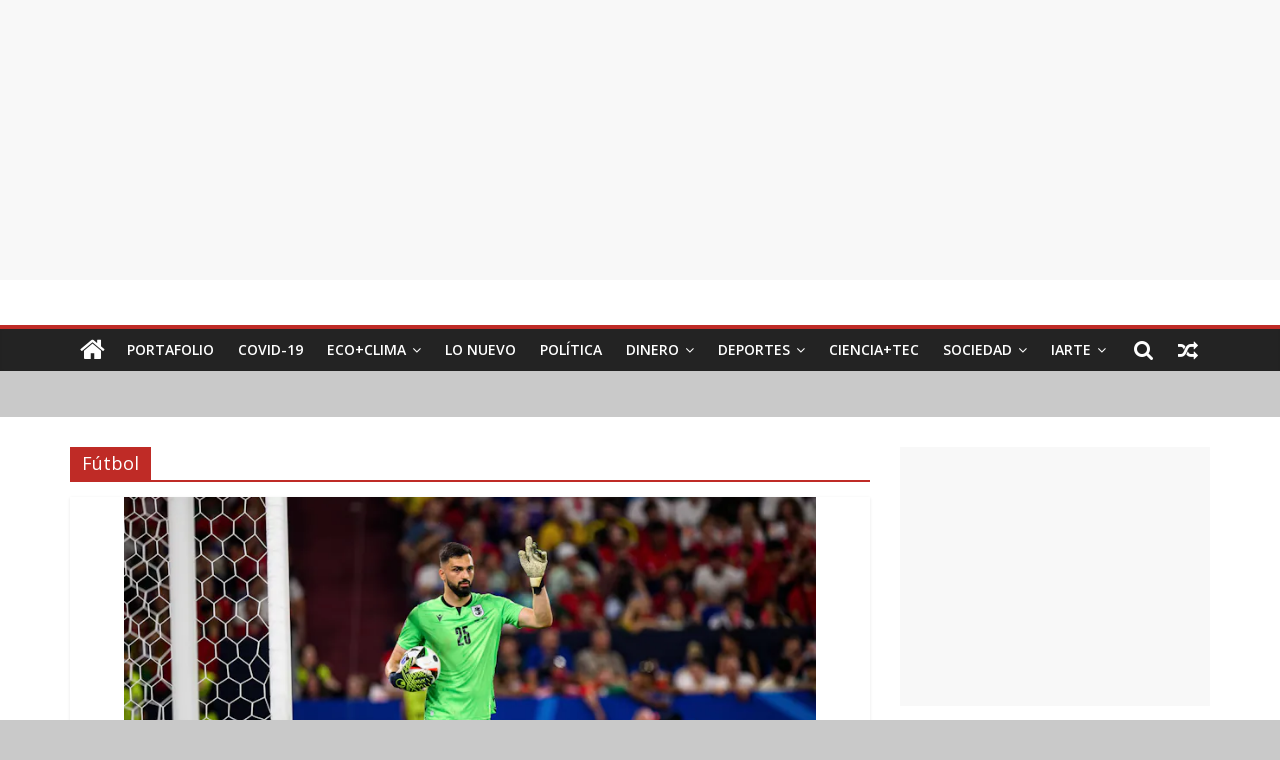

--- FILE ---
content_type: text/html; charset=UTF-8
request_url: https://portafolio.com/tag/futbol/
body_size: 19276
content:
<!DOCTYPE html>
<html lang="es" itemscope itemtype="https://schema.org/WebSite">
<head>
	<meta charset="UTF-8"/>
	<meta name="viewport" content="width=device-width, initial-scale=1">
	<link rel="profile" href="http://gmpg.org/xfn/11"/>
	<meta name='robots' content='index, follow, max-image-preview:large, max-snippet:-1, max-video-preview:-1' />
	<style>img:is([sizes="auto" i], [sizes^="auto," i]) { contain-intrinsic-size: 3000px 1500px }</style>
	
	<!-- This site is optimized with the Yoast SEO plugin v26.7 - https://yoast.com/wordpress/plugins/seo/ -->
	<title>Fútbol Archives - Portafolio.com</title>
	<link rel="canonical" href="https://portafolio.com/tag/futbol/" />
	<link rel="next" href="https://portafolio.com/tag/futbol/page/2/" />
	<meta property="og:locale" content="es_ES" />
	<meta property="og:type" content="article" />
	<meta property="og:title" content="Fútbol Archives - Portafolio.com" />
	<meta property="og:url" content="https://portafolio.com/tag/futbol/" />
	<meta property="og:site_name" content="Portafolio.com" />
	<meta property="og:image" content="https://images.theconversation.com/files/645256/original/file-20250128-15-20e20m.jpg?ixlib=rb-4.1.0&rect=135%2C234%2C8107%2C5215&q=45&auto=format&w=800&h=450&fit=crop" />
	<meta name="twitter:card" content="summary_large_image" />
	<meta name="twitter:image" content="https://images.theconversation.com/files/645256/original/file-20250128-15-20e20m.jpg?ixlib=rb-4.1.0&rect=135%2C234%2C8107%2C5215&q=45&auto=format&w=800&h=450&fit=crop" />
	<script type="application/ld+json" class="yoast-schema-graph">{"@context":"https://schema.org","@graph":[{"@type":"CollectionPage","@id":"https://portafolio.com/tag/futbol/","url":"https://portafolio.com/tag/futbol/","name":"Fútbol Archives - Portafolio.com","isPartOf":{"@id":"https://portafolio.com/#website"},"primaryImageOfPage":{"@id":"https://portafolio.com/tag/futbol/#primaryimage"},"image":{"@id":"https://portafolio.com/tag/futbol/#primaryimage"},"thumbnailUrl":"https://images.theconversation.com/files/645256/original/file-20250128-15-20e20m.jpg?ixlib=rb-4.1.0&rect=135%2C234%2C8107%2C5215&q=45&auto=format&w=800&h=450&fit=crop","breadcrumb":{"@id":"https://portafolio.com/tag/futbol/#breadcrumb"},"inLanguage":"es"},{"@type":"ImageObject","inLanguage":"es","@id":"https://portafolio.com/tag/futbol/#primaryimage","url":"https://images.theconversation.com/files/645256/original/file-20250128-15-20e20m.jpg?ixlib=rb-4.1.0&rect=135%2C234%2C8107%2C5215&q=45&auto=format&w=800&h=450&fit=crop","contentUrl":"https://images.theconversation.com/files/645256/original/file-20250128-15-20e20m.jpg?ixlib=rb-4.1.0&rect=135%2C234%2C8107%2C5215&q=45&auto=format&w=800&h=450&fit=crop","width":"8107","height":"5215"},{"@type":"BreadcrumbList","@id":"https://portafolio.com/tag/futbol/#breadcrumb","itemListElement":[{"@type":"ListItem","position":1,"name":"Home","item":"https://portafolio.com/"},{"@type":"ListItem","position":2,"name":"Fútbol"}]},{"@type":"WebSite","@id":"https://portafolio.com/#website","url":"https://portafolio.com/","name":"Portafolio.com","description":"Aquí está todo!","potentialAction":[{"@type":"SearchAction","target":{"@type":"EntryPoint","urlTemplate":"https://portafolio.com/?s={search_term_string}"},"query-input":{"@type":"PropertyValueSpecification","valueRequired":true,"valueName":"search_term_string"}}],"inLanguage":"es"}]}</script>
	<!-- / Yoast SEO plugin. -->


<link rel='dns-prefetch' href='//www.googletagmanager.com' />
<link rel='dns-prefetch' href='//fonts.googleapis.com' />
<link rel='dns-prefetch' href='//pagead2.googlesyndication.com' />
<link rel="alternate" type="application/rss+xml" title="Portafolio.com &raquo; Feed" href="https://portafolio.com/feed/" />
<link rel="alternate" type="application/rss+xml" title="Portafolio.com &raquo; Feed de los comentarios" href="https://portafolio.com/comments/feed/" />
<link rel="alternate" type="application/rss+xml" title="Portafolio.com &raquo; Etiqueta Fútbol del feed" href="https://portafolio.com/tag/futbol/feed/" />
<style type="text/css" media="all">@font-face{font-family:'Open Sans';font-display:block;font-style:normal;font-weight:400;font-stretch:100%;font-display:swap;src:url(https://fonts.gstatic.com/s/opensans/v44/memvYaGs126MiZpBA-UvWbX2vVnXBbObj2OVTSKmu0SC55K5gw.woff2) format('woff2');unicode-range:U+0460-052F,U+1C80-1C8A,U+20B4,U+2DE0-2DFF,U+A640-A69F,U+FE2E-FE2F}@font-face{font-family:'Open Sans';font-display:block;font-style:normal;font-weight:400;font-stretch:100%;font-display:swap;src:url(https://fonts.gstatic.com/s/opensans/v44/memvYaGs126MiZpBA-UvWbX2vVnXBbObj2OVTSumu0SC55K5gw.woff2) format('woff2');unicode-range:U+0301,U+0400-045F,U+0490-0491,U+04B0-04B1,U+2116}@font-face{font-family:'Open Sans';font-display:block;font-style:normal;font-weight:400;font-stretch:100%;font-display:swap;src:url(https://fonts.gstatic.com/s/opensans/v44/memvYaGs126MiZpBA-UvWbX2vVnXBbObj2OVTSOmu0SC55K5gw.woff2) format('woff2');unicode-range:U+1F00-1FFF}@font-face{font-family:'Open Sans';font-display:block;font-style:normal;font-weight:400;font-stretch:100%;font-display:swap;src:url(https://fonts.gstatic.com/s/opensans/v44/memvYaGs126MiZpBA-UvWbX2vVnXBbObj2OVTSymu0SC55K5gw.woff2) format('woff2');unicode-range:U+0370-0377,U+037A-037F,U+0384-038A,U+038C,U+038E-03A1,U+03A3-03FF}@font-face{font-family:'Open Sans';font-display:block;font-style:normal;font-weight:400;font-stretch:100%;font-display:swap;src:url(https://fonts.gstatic.com/s/opensans/v44/memvYaGs126MiZpBA-UvWbX2vVnXBbObj2OVTS2mu0SC55K5gw.woff2) format('woff2');unicode-range:U+0307-0308,U+0590-05FF,U+200C-2010,U+20AA,U+25CC,U+FB1D-FB4F}@font-face{font-family:'Open Sans';font-display:block;font-style:normal;font-weight:400;font-stretch:100%;font-display:swap;src:url(https://fonts.gstatic.com/s/opensans/v44/memvYaGs126MiZpBA-UvWbX2vVnXBbObj2OVTVOmu0SC55K5gw.woff2) format('woff2');unicode-range:U+0302-0303,U+0305,U+0307-0308,U+0310,U+0312,U+0315,U+031A,U+0326-0327,U+032C,U+032F-0330,U+0332-0333,U+0338,U+033A,U+0346,U+034D,U+0391-03A1,U+03A3-03A9,U+03B1-03C9,U+03D1,U+03D5-03D6,U+03F0-03F1,U+03F4-03F5,U+2016-2017,U+2034-2038,U+203C,U+2040,U+2043,U+2047,U+2050,U+2057,U+205F,U+2070-2071,U+2074-208E,U+2090-209C,U+20D0-20DC,U+20E1,U+20E5-20EF,U+2100-2112,U+2114-2115,U+2117-2121,U+2123-214F,U+2190,U+2192,U+2194-21AE,U+21B0-21E5,U+21F1-21F2,U+21F4-2211,U+2213-2214,U+2216-22FF,U+2308-230B,U+2310,U+2319,U+231C-2321,U+2336-237A,U+237C,U+2395,U+239B-23B7,U+23D0,U+23DC-23E1,U+2474-2475,U+25AF,U+25B3,U+25B7,U+25BD,U+25C1,U+25CA,U+25CC,U+25FB,U+266D-266F,U+27C0-27FF,U+2900-2AFF,U+2B0E-2B11,U+2B30-2B4C,U+2BFE,U+3030,U+FF5B,U+FF5D,U+1D400-1D7FF,U+1EE00-1EEFF}@font-face{font-family:'Open Sans';font-display:block;font-style:normal;font-weight:400;font-stretch:100%;font-display:swap;src:url(https://fonts.gstatic.com/s/opensans/v44/memvYaGs126MiZpBA-UvWbX2vVnXBbObj2OVTUGmu0SC55K5gw.woff2) format('woff2');unicode-range:U+0001-000C,U+000E-001F,U+007F-009F,U+20DD-20E0,U+20E2-20E4,U+2150-218F,U+2190,U+2192,U+2194-2199,U+21AF,U+21E6-21F0,U+21F3,U+2218-2219,U+2299,U+22C4-22C6,U+2300-243F,U+2440-244A,U+2460-24FF,U+25A0-27BF,U+2800-28FF,U+2921-2922,U+2981,U+29BF,U+29EB,U+2B00-2BFF,U+4DC0-4DFF,U+FFF9-FFFB,U+10140-1018E,U+10190-1019C,U+101A0,U+101D0-101FD,U+102E0-102FB,U+10E60-10E7E,U+1D2C0-1D2D3,U+1D2E0-1D37F,U+1F000-1F0FF,U+1F100-1F1AD,U+1F1E6-1F1FF,U+1F30D-1F30F,U+1F315,U+1F31C,U+1F31E,U+1F320-1F32C,U+1F336,U+1F378,U+1F37D,U+1F382,U+1F393-1F39F,U+1F3A7-1F3A8,U+1F3AC-1F3AF,U+1F3C2,U+1F3C4-1F3C6,U+1F3CA-1F3CE,U+1F3D4-1F3E0,U+1F3ED,U+1F3F1-1F3F3,U+1F3F5-1F3F7,U+1F408,U+1F415,U+1F41F,U+1F426,U+1F43F,U+1F441-1F442,U+1F444,U+1F446-1F449,U+1F44C-1F44E,U+1F453,U+1F46A,U+1F47D,U+1F4A3,U+1F4B0,U+1F4B3,U+1F4B9,U+1F4BB,U+1F4BF,U+1F4C8-1F4CB,U+1F4D6,U+1F4DA,U+1F4DF,U+1F4E3-1F4E6,U+1F4EA-1F4ED,U+1F4F7,U+1F4F9-1F4FB,U+1F4FD-1F4FE,U+1F503,U+1F507-1F50B,U+1F50D,U+1F512-1F513,U+1F53E-1F54A,U+1F54F-1F5FA,U+1F610,U+1F650-1F67F,U+1F687,U+1F68D,U+1F691,U+1F694,U+1F698,U+1F6AD,U+1F6B2,U+1F6B9-1F6BA,U+1F6BC,U+1F6C6-1F6CF,U+1F6D3-1F6D7,U+1F6E0-1F6EA,U+1F6F0-1F6F3,U+1F6F7-1F6FC,U+1F700-1F7FF,U+1F800-1F80B,U+1F810-1F847,U+1F850-1F859,U+1F860-1F887,U+1F890-1F8AD,U+1F8B0-1F8BB,U+1F8C0-1F8C1,U+1F900-1F90B,U+1F93B,U+1F946,U+1F984,U+1F996,U+1F9E9,U+1FA00-1FA6F,U+1FA70-1FA7C,U+1FA80-1FA89,U+1FA8F-1FAC6,U+1FACE-1FADC,U+1FADF-1FAE9,U+1FAF0-1FAF8,U+1FB00-1FBFF}@font-face{font-family:'Open Sans';font-display:block;font-style:normal;font-weight:400;font-stretch:100%;font-display:swap;src:url(https://fonts.gstatic.com/s/opensans/v44/memvYaGs126MiZpBA-UvWbX2vVnXBbObj2OVTSCmu0SC55K5gw.woff2) format('woff2');unicode-range:U+0102-0103,U+0110-0111,U+0128-0129,U+0168-0169,U+01A0-01A1,U+01AF-01B0,U+0300-0301,U+0303-0304,U+0308-0309,U+0323,U+0329,U+1EA0-1EF9,U+20AB}@font-face{font-family:'Open Sans';font-display:block;font-style:normal;font-weight:400;font-stretch:100%;font-display:swap;src:url(https://fonts.gstatic.com/s/opensans/v44/memvYaGs126MiZpBA-UvWbX2vVnXBbObj2OVTSGmu0SC55K5gw.woff2) format('woff2');unicode-range:U+0100-02BA,U+02BD-02C5,U+02C7-02CC,U+02CE-02D7,U+02DD-02FF,U+0304,U+0308,U+0329,U+1D00-1DBF,U+1E00-1E9F,U+1EF2-1EFF,U+2020,U+20A0-20AB,U+20AD-20C0,U+2113,U+2C60-2C7F,U+A720-A7FF}@font-face{font-family:'Open Sans';font-display:block;font-style:normal;font-weight:400;font-stretch:100%;font-display:swap;src:url(https://fonts.gstatic.com/s/opensans/v44/memvYaGs126MiZpBA-UvWbX2vVnXBbObj2OVTS-mu0SC55I.woff2) format('woff2');unicode-range:U+0000-00FF,U+0131,U+0152-0153,U+02BB-02BC,U+02C6,U+02DA,U+02DC,U+0304,U+0308,U+0329,U+2000-206F,U+20AC,U+2122,U+2191,U+2193,U+2212,U+2215,U+FEFF,U+FFFD}@font-face{font-family:'Open Sans';font-display:block;font-style:normal;font-weight:600;font-stretch:100%;font-display:swap;src:url(https://fonts.gstatic.com/s/opensans/v44/memvYaGs126MiZpBA-UvWbX2vVnXBbObj2OVTSKmu0SC55K5gw.woff2) format('woff2');unicode-range:U+0460-052F,U+1C80-1C8A,U+20B4,U+2DE0-2DFF,U+A640-A69F,U+FE2E-FE2F}@font-face{font-family:'Open Sans';font-display:block;font-style:normal;font-weight:600;font-stretch:100%;font-display:swap;src:url(https://fonts.gstatic.com/s/opensans/v44/memvYaGs126MiZpBA-UvWbX2vVnXBbObj2OVTSumu0SC55K5gw.woff2) format('woff2');unicode-range:U+0301,U+0400-045F,U+0490-0491,U+04B0-04B1,U+2116}@font-face{font-family:'Open Sans';font-display:block;font-style:normal;font-weight:600;font-stretch:100%;font-display:swap;src:url(https://fonts.gstatic.com/s/opensans/v44/memvYaGs126MiZpBA-UvWbX2vVnXBbObj2OVTSOmu0SC55K5gw.woff2) format('woff2');unicode-range:U+1F00-1FFF}@font-face{font-family:'Open Sans';font-display:block;font-style:normal;font-weight:600;font-stretch:100%;font-display:swap;src:url(https://fonts.gstatic.com/s/opensans/v44/memvYaGs126MiZpBA-UvWbX2vVnXBbObj2OVTSymu0SC55K5gw.woff2) format('woff2');unicode-range:U+0370-0377,U+037A-037F,U+0384-038A,U+038C,U+038E-03A1,U+03A3-03FF}@font-face{font-family:'Open Sans';font-display:block;font-style:normal;font-weight:600;font-stretch:100%;font-display:swap;src:url(https://fonts.gstatic.com/s/opensans/v44/memvYaGs126MiZpBA-UvWbX2vVnXBbObj2OVTS2mu0SC55K5gw.woff2) format('woff2');unicode-range:U+0307-0308,U+0590-05FF,U+200C-2010,U+20AA,U+25CC,U+FB1D-FB4F}@font-face{font-family:'Open Sans';font-display:block;font-style:normal;font-weight:600;font-stretch:100%;font-display:swap;src:url(https://fonts.gstatic.com/s/opensans/v44/memvYaGs126MiZpBA-UvWbX2vVnXBbObj2OVTVOmu0SC55K5gw.woff2) format('woff2');unicode-range:U+0302-0303,U+0305,U+0307-0308,U+0310,U+0312,U+0315,U+031A,U+0326-0327,U+032C,U+032F-0330,U+0332-0333,U+0338,U+033A,U+0346,U+034D,U+0391-03A1,U+03A3-03A9,U+03B1-03C9,U+03D1,U+03D5-03D6,U+03F0-03F1,U+03F4-03F5,U+2016-2017,U+2034-2038,U+203C,U+2040,U+2043,U+2047,U+2050,U+2057,U+205F,U+2070-2071,U+2074-208E,U+2090-209C,U+20D0-20DC,U+20E1,U+20E5-20EF,U+2100-2112,U+2114-2115,U+2117-2121,U+2123-214F,U+2190,U+2192,U+2194-21AE,U+21B0-21E5,U+21F1-21F2,U+21F4-2211,U+2213-2214,U+2216-22FF,U+2308-230B,U+2310,U+2319,U+231C-2321,U+2336-237A,U+237C,U+2395,U+239B-23B7,U+23D0,U+23DC-23E1,U+2474-2475,U+25AF,U+25B3,U+25B7,U+25BD,U+25C1,U+25CA,U+25CC,U+25FB,U+266D-266F,U+27C0-27FF,U+2900-2AFF,U+2B0E-2B11,U+2B30-2B4C,U+2BFE,U+3030,U+FF5B,U+FF5D,U+1D400-1D7FF,U+1EE00-1EEFF}@font-face{font-family:'Open Sans';font-display:block;font-style:normal;font-weight:600;font-stretch:100%;font-display:swap;src:url(https://fonts.gstatic.com/s/opensans/v44/memvYaGs126MiZpBA-UvWbX2vVnXBbObj2OVTUGmu0SC55K5gw.woff2) format('woff2');unicode-range:U+0001-000C,U+000E-001F,U+007F-009F,U+20DD-20E0,U+20E2-20E4,U+2150-218F,U+2190,U+2192,U+2194-2199,U+21AF,U+21E6-21F0,U+21F3,U+2218-2219,U+2299,U+22C4-22C6,U+2300-243F,U+2440-244A,U+2460-24FF,U+25A0-27BF,U+2800-28FF,U+2921-2922,U+2981,U+29BF,U+29EB,U+2B00-2BFF,U+4DC0-4DFF,U+FFF9-FFFB,U+10140-1018E,U+10190-1019C,U+101A0,U+101D0-101FD,U+102E0-102FB,U+10E60-10E7E,U+1D2C0-1D2D3,U+1D2E0-1D37F,U+1F000-1F0FF,U+1F100-1F1AD,U+1F1E6-1F1FF,U+1F30D-1F30F,U+1F315,U+1F31C,U+1F31E,U+1F320-1F32C,U+1F336,U+1F378,U+1F37D,U+1F382,U+1F393-1F39F,U+1F3A7-1F3A8,U+1F3AC-1F3AF,U+1F3C2,U+1F3C4-1F3C6,U+1F3CA-1F3CE,U+1F3D4-1F3E0,U+1F3ED,U+1F3F1-1F3F3,U+1F3F5-1F3F7,U+1F408,U+1F415,U+1F41F,U+1F426,U+1F43F,U+1F441-1F442,U+1F444,U+1F446-1F449,U+1F44C-1F44E,U+1F453,U+1F46A,U+1F47D,U+1F4A3,U+1F4B0,U+1F4B3,U+1F4B9,U+1F4BB,U+1F4BF,U+1F4C8-1F4CB,U+1F4D6,U+1F4DA,U+1F4DF,U+1F4E3-1F4E6,U+1F4EA-1F4ED,U+1F4F7,U+1F4F9-1F4FB,U+1F4FD-1F4FE,U+1F503,U+1F507-1F50B,U+1F50D,U+1F512-1F513,U+1F53E-1F54A,U+1F54F-1F5FA,U+1F610,U+1F650-1F67F,U+1F687,U+1F68D,U+1F691,U+1F694,U+1F698,U+1F6AD,U+1F6B2,U+1F6B9-1F6BA,U+1F6BC,U+1F6C6-1F6CF,U+1F6D3-1F6D7,U+1F6E0-1F6EA,U+1F6F0-1F6F3,U+1F6F7-1F6FC,U+1F700-1F7FF,U+1F800-1F80B,U+1F810-1F847,U+1F850-1F859,U+1F860-1F887,U+1F890-1F8AD,U+1F8B0-1F8BB,U+1F8C0-1F8C1,U+1F900-1F90B,U+1F93B,U+1F946,U+1F984,U+1F996,U+1F9E9,U+1FA00-1FA6F,U+1FA70-1FA7C,U+1FA80-1FA89,U+1FA8F-1FAC6,U+1FACE-1FADC,U+1FADF-1FAE9,U+1FAF0-1FAF8,U+1FB00-1FBFF}@font-face{font-family:'Open Sans';font-display:block;font-style:normal;font-weight:600;font-stretch:100%;font-display:swap;src:url(https://fonts.gstatic.com/s/opensans/v44/memvYaGs126MiZpBA-UvWbX2vVnXBbObj2OVTSCmu0SC55K5gw.woff2) format('woff2');unicode-range:U+0102-0103,U+0110-0111,U+0128-0129,U+0168-0169,U+01A0-01A1,U+01AF-01B0,U+0300-0301,U+0303-0304,U+0308-0309,U+0323,U+0329,U+1EA0-1EF9,U+20AB}@font-face{font-family:'Open Sans';font-display:block;font-style:normal;font-weight:600;font-stretch:100%;font-display:swap;src:url(https://fonts.gstatic.com/s/opensans/v44/memvYaGs126MiZpBA-UvWbX2vVnXBbObj2OVTSGmu0SC55K5gw.woff2) format('woff2');unicode-range:U+0100-02BA,U+02BD-02C5,U+02C7-02CC,U+02CE-02D7,U+02DD-02FF,U+0304,U+0308,U+0329,U+1D00-1DBF,U+1E00-1E9F,U+1EF2-1EFF,U+2020,U+20A0-20AB,U+20AD-20C0,U+2113,U+2C60-2C7F,U+A720-A7FF}@font-face{font-family:'Open Sans';font-display:block;font-style:normal;font-weight:600;font-stretch:100%;font-display:swap;src:url(https://fonts.gstatic.com/s/opensans/v44/memvYaGs126MiZpBA-UvWbX2vVnXBbObj2OVTS-mu0SC55I.woff2) format('woff2');unicode-range:U+0000-00FF,U+0131,U+0152-0153,U+02BB-02BC,U+02C6,U+02DA,U+02DC,U+0304,U+0308,U+0329,U+2000-206F,U+20AC,U+2122,U+2191,U+2193,U+2212,U+2215,U+FEFF,U+FFFD}</style>
<style id='classic-theme-styles-inline-css' type='text/css'>
/*! This file is auto-generated */
.wp-block-button__link{color:#fff;background-color:#32373c;border-radius:9999px;box-shadow:none;text-decoration:none;padding:calc(.667em + 2px) calc(1.333em + 2px);font-size:1.125em}.wp-block-file__button{background:#32373c;color:#fff;text-decoration:none}
</style>
<style id='global-styles-inline-css' type='text/css'>
:root{--wp--preset--aspect-ratio--square: 1;--wp--preset--aspect-ratio--4-3: 4/3;--wp--preset--aspect-ratio--3-4: 3/4;--wp--preset--aspect-ratio--3-2: 3/2;--wp--preset--aspect-ratio--2-3: 2/3;--wp--preset--aspect-ratio--16-9: 16/9;--wp--preset--aspect-ratio--9-16: 9/16;--wp--preset--color--black: #000000;--wp--preset--color--cyan-bluish-gray: #abb8c3;--wp--preset--color--white: #ffffff;--wp--preset--color--pale-pink: #f78da7;--wp--preset--color--vivid-red: #cf2e2e;--wp--preset--color--luminous-vivid-orange: #ff6900;--wp--preset--color--luminous-vivid-amber: #fcb900;--wp--preset--color--light-green-cyan: #7bdcb5;--wp--preset--color--vivid-green-cyan: #00d084;--wp--preset--color--pale-cyan-blue: #8ed1fc;--wp--preset--color--vivid-cyan-blue: #0693e3;--wp--preset--color--vivid-purple: #9b51e0;--wp--preset--gradient--vivid-cyan-blue-to-vivid-purple: linear-gradient(135deg,rgba(6,147,227,1) 0%,rgb(155,81,224) 100%);--wp--preset--gradient--light-green-cyan-to-vivid-green-cyan: linear-gradient(135deg,rgb(122,220,180) 0%,rgb(0,208,130) 100%);--wp--preset--gradient--luminous-vivid-amber-to-luminous-vivid-orange: linear-gradient(135deg,rgba(252,185,0,1) 0%,rgba(255,105,0,1) 100%);--wp--preset--gradient--luminous-vivid-orange-to-vivid-red: linear-gradient(135deg,rgba(255,105,0,1) 0%,rgb(207,46,46) 100%);--wp--preset--gradient--very-light-gray-to-cyan-bluish-gray: linear-gradient(135deg,rgb(238,238,238) 0%,rgb(169,184,195) 100%);--wp--preset--gradient--cool-to-warm-spectrum: linear-gradient(135deg,rgb(74,234,220) 0%,rgb(151,120,209) 20%,rgb(207,42,186) 40%,rgb(238,44,130) 60%,rgb(251,105,98) 80%,rgb(254,248,76) 100%);--wp--preset--gradient--blush-light-purple: linear-gradient(135deg,rgb(255,206,236) 0%,rgb(152,150,240) 100%);--wp--preset--gradient--blush-bordeaux: linear-gradient(135deg,rgb(254,205,165) 0%,rgb(254,45,45) 50%,rgb(107,0,62) 100%);--wp--preset--gradient--luminous-dusk: linear-gradient(135deg,rgb(255,203,112) 0%,rgb(199,81,192) 50%,rgb(65,88,208) 100%);--wp--preset--gradient--pale-ocean: linear-gradient(135deg,rgb(255,245,203) 0%,rgb(182,227,212) 50%,rgb(51,167,181) 100%);--wp--preset--gradient--electric-grass: linear-gradient(135deg,rgb(202,248,128) 0%,rgb(113,206,126) 100%);--wp--preset--gradient--midnight: linear-gradient(135deg,rgb(2,3,129) 0%,rgb(40,116,252) 100%);--wp--preset--font-size--small: 13px;--wp--preset--font-size--medium: 20px;--wp--preset--font-size--large: 36px;--wp--preset--font-size--x-large: 42px;--wp--preset--spacing--20: 0.44rem;--wp--preset--spacing--30: 0.67rem;--wp--preset--spacing--40: 1rem;--wp--preset--spacing--50: 1.5rem;--wp--preset--spacing--60: 2.25rem;--wp--preset--spacing--70: 3.38rem;--wp--preset--spacing--80: 5.06rem;--wp--preset--shadow--natural: 6px 6px 9px rgba(0, 0, 0, 0.2);--wp--preset--shadow--deep: 12px 12px 50px rgba(0, 0, 0, 0.4);--wp--preset--shadow--sharp: 6px 6px 0px rgba(0, 0, 0, 0.2);--wp--preset--shadow--outlined: 6px 6px 0px -3px rgba(255, 255, 255, 1), 6px 6px rgba(0, 0, 0, 1);--wp--preset--shadow--crisp: 6px 6px 0px rgba(0, 0, 0, 1);}:where(.is-layout-flex){gap: 0.5em;}:where(.is-layout-grid){gap: 0.5em;}body .is-layout-flex{display: flex;}.is-layout-flex{flex-wrap: wrap;align-items: center;}.is-layout-flex > :is(*, div){margin: 0;}body .is-layout-grid{display: grid;}.is-layout-grid > :is(*, div){margin: 0;}:where(.wp-block-columns.is-layout-flex){gap: 2em;}:where(.wp-block-columns.is-layout-grid){gap: 2em;}:where(.wp-block-post-template.is-layout-flex){gap: 1.25em;}:where(.wp-block-post-template.is-layout-grid){gap: 1.25em;}.has-black-color{color: var(--wp--preset--color--black) !important;}.has-cyan-bluish-gray-color{color: var(--wp--preset--color--cyan-bluish-gray) !important;}.has-white-color{color: var(--wp--preset--color--white) !important;}.has-pale-pink-color{color: var(--wp--preset--color--pale-pink) !important;}.has-vivid-red-color{color: var(--wp--preset--color--vivid-red) !important;}.has-luminous-vivid-orange-color{color: var(--wp--preset--color--luminous-vivid-orange) !important;}.has-luminous-vivid-amber-color{color: var(--wp--preset--color--luminous-vivid-amber) !important;}.has-light-green-cyan-color{color: var(--wp--preset--color--light-green-cyan) !important;}.has-vivid-green-cyan-color{color: var(--wp--preset--color--vivid-green-cyan) !important;}.has-pale-cyan-blue-color{color: var(--wp--preset--color--pale-cyan-blue) !important;}.has-vivid-cyan-blue-color{color: var(--wp--preset--color--vivid-cyan-blue) !important;}.has-vivid-purple-color{color: var(--wp--preset--color--vivid-purple) !important;}.has-black-background-color{background-color: var(--wp--preset--color--black) !important;}.has-cyan-bluish-gray-background-color{background-color: var(--wp--preset--color--cyan-bluish-gray) !important;}.has-white-background-color{background-color: var(--wp--preset--color--white) !important;}.has-pale-pink-background-color{background-color: var(--wp--preset--color--pale-pink) !important;}.has-vivid-red-background-color{background-color: var(--wp--preset--color--vivid-red) !important;}.has-luminous-vivid-orange-background-color{background-color: var(--wp--preset--color--luminous-vivid-orange) !important;}.has-luminous-vivid-amber-background-color{background-color: var(--wp--preset--color--luminous-vivid-amber) !important;}.has-light-green-cyan-background-color{background-color: var(--wp--preset--color--light-green-cyan) !important;}.has-vivid-green-cyan-background-color{background-color: var(--wp--preset--color--vivid-green-cyan) !important;}.has-pale-cyan-blue-background-color{background-color: var(--wp--preset--color--pale-cyan-blue) !important;}.has-vivid-cyan-blue-background-color{background-color: var(--wp--preset--color--vivid-cyan-blue) !important;}.has-vivid-purple-background-color{background-color: var(--wp--preset--color--vivid-purple) !important;}.has-black-border-color{border-color: var(--wp--preset--color--black) !important;}.has-cyan-bluish-gray-border-color{border-color: var(--wp--preset--color--cyan-bluish-gray) !important;}.has-white-border-color{border-color: var(--wp--preset--color--white) !important;}.has-pale-pink-border-color{border-color: var(--wp--preset--color--pale-pink) !important;}.has-vivid-red-border-color{border-color: var(--wp--preset--color--vivid-red) !important;}.has-luminous-vivid-orange-border-color{border-color: var(--wp--preset--color--luminous-vivid-orange) !important;}.has-luminous-vivid-amber-border-color{border-color: var(--wp--preset--color--luminous-vivid-amber) !important;}.has-light-green-cyan-border-color{border-color: var(--wp--preset--color--light-green-cyan) !important;}.has-vivid-green-cyan-border-color{border-color: var(--wp--preset--color--vivid-green-cyan) !important;}.has-pale-cyan-blue-border-color{border-color: var(--wp--preset--color--pale-cyan-blue) !important;}.has-vivid-cyan-blue-border-color{border-color: var(--wp--preset--color--vivid-cyan-blue) !important;}.has-vivid-purple-border-color{border-color: var(--wp--preset--color--vivid-purple) !important;}.has-vivid-cyan-blue-to-vivid-purple-gradient-background{background: var(--wp--preset--gradient--vivid-cyan-blue-to-vivid-purple) !important;}.has-light-green-cyan-to-vivid-green-cyan-gradient-background{background: var(--wp--preset--gradient--light-green-cyan-to-vivid-green-cyan) !important;}.has-luminous-vivid-amber-to-luminous-vivid-orange-gradient-background{background: var(--wp--preset--gradient--luminous-vivid-amber-to-luminous-vivid-orange) !important;}.has-luminous-vivid-orange-to-vivid-red-gradient-background{background: var(--wp--preset--gradient--luminous-vivid-orange-to-vivid-red) !important;}.has-very-light-gray-to-cyan-bluish-gray-gradient-background{background: var(--wp--preset--gradient--very-light-gray-to-cyan-bluish-gray) !important;}.has-cool-to-warm-spectrum-gradient-background{background: var(--wp--preset--gradient--cool-to-warm-spectrum) !important;}.has-blush-light-purple-gradient-background{background: var(--wp--preset--gradient--blush-light-purple) !important;}.has-blush-bordeaux-gradient-background{background: var(--wp--preset--gradient--blush-bordeaux) !important;}.has-luminous-dusk-gradient-background{background: var(--wp--preset--gradient--luminous-dusk) !important;}.has-pale-ocean-gradient-background{background: var(--wp--preset--gradient--pale-ocean) !important;}.has-electric-grass-gradient-background{background: var(--wp--preset--gradient--electric-grass) !important;}.has-midnight-gradient-background{background: var(--wp--preset--gradient--midnight) !important;}.has-small-font-size{font-size: var(--wp--preset--font-size--small) !important;}.has-medium-font-size{font-size: var(--wp--preset--font-size--medium) !important;}.has-large-font-size{font-size: var(--wp--preset--font-size--large) !important;}.has-x-large-font-size{font-size: var(--wp--preset--font-size--x-large) !important;}
:where(.wp-block-post-template.is-layout-flex){gap: 1.25em;}:where(.wp-block-post-template.is-layout-grid){gap: 1.25em;}
:where(.wp-block-columns.is-layout-flex){gap: 2em;}:where(.wp-block-columns.is-layout-grid){gap: 2em;}
:root :where(.wp-block-pullquote){font-size: 1.5em;line-height: 1.6;}
</style>
<style id='rocket-lazyload-inline-css' type='text/css'>
.rll-youtube-player{position:relative;padding-bottom:56.23%;height:0;overflow:hidden;max-width:100%;}.rll-youtube-player:focus-within{outline: 2px solid currentColor;outline-offset: 5px;}.rll-youtube-player iframe{position:absolute;top:0;left:0;width:100%;height:100%;z-index:100;background:0 0}.rll-youtube-player img{bottom:0;display:block;left:0;margin:auto;max-width:100%;width:100%;position:absolute;right:0;top:0;border:none;height:auto;-webkit-transition:.4s all;-moz-transition:.4s all;transition:.4s all}.rll-youtube-player img:hover{-webkit-filter:brightness(75%)}.rll-youtube-player .play{height:100%;width:100%;left:0;top:0;position:absolute;background:url(https://portafolio.com/wp-content/plugins/rocket-lazy-load/assets/img/youtube.png) no-repeat center;background-color: transparent !important;cursor:pointer;border:none;}
</style>
<link rel='stylesheet' id='wpo_min-header-0-css' href='https://portafolio.com/wp-content/cache/wpo-minify/1753922465/assets/wpo-minify-header-5fd23204.min.css' type='text/css' media='all' />
<script type="text/javascript" src="https://portafolio.com/wp-content/cache/wpo-minify/1753922465/assets/wpo-minify-header-92a419d2.min.js" id="wpo_min-header-0-js"></script>
<!--[if lte IE 8]>
<script type="text/javascript" src="https://portafolio.com/wp-content/themes/colormag/js/html5shiv.min.js" id="html5-js"></script>
<![endif]-->

<!-- Fragmento de código de la etiqueta de Google (gtag.js) añadida por Site Kit -->
<!-- Fragmento de código de Google Analytics añadido por Site Kit -->
<script type="text/javascript" src="https://www.googletagmanager.com/gtag/js?id=GT-5TQFWZN" id="google_gtagjs-js" async></script>
<script type="text/javascript" id="google_gtagjs-js-after">
/* <![CDATA[ */
window.dataLayer = window.dataLayer || [];function gtag(){dataLayer.push(arguments);}
gtag("set","linker",{"domains":["portafolio.com"]});
gtag("js", new Date());
gtag("set", "developer_id.dZTNiMT", true);
gtag("config", "GT-5TQFWZN");
/* ]]> */
</script>

<!-- OG: 3.3.8 -->
<meta property="og:type" content="website"><meta property="og:locale" content="es"><meta property="og:site_name" content="Portafolio.com"><meta property="og:url" content="https://portafolio.com/tag/futbol/"><meta property="og:title" content="Fútbol Archives - Portafolio.com">

<meta property="twitter:partner" content="ogwp"><meta property="twitter:title" content="Fútbol Archives - Portafolio.com"><meta property="twitter:url" content="https://portafolio.com/tag/futbol/">
<meta itemprop="name" content="Fútbol Archives - Portafolio.com">
<!-- /OG -->

<link rel="https://api.w.org/" href="https://portafolio.com/wp-json/" /><link rel="alternate" title="JSON" type="application/json" href="https://portafolio.com/wp-json/wp/v2/tags/265" /><link rel="EditURI" type="application/rsd+xml" title="RSD" href="https://portafolio.com/xmlrpc.php?rsd" />
<meta name="generator" content="WordPress 6.8.3" />
<meta name="generator" content="Site Kit by Google 1.170.0" />
<!-- Metaetiquetas de Google AdSense añadidas por Site Kit -->
<meta name="google-adsense-platform-account" content="ca-host-pub-2644536267352236">
<meta name="google-adsense-platform-domain" content="sitekit.withgoogle.com">
<!-- Acabar con las metaetiquetas de Google AdSense añadidas por Site Kit -->
<style type="text/css" id="custom-background-css">
body.custom-background { background-color: #c9c9c9; }
</style>
	
<!-- Fragmento de código de Google Adsense añadido por Site Kit -->
<script type="text/javascript" async="async" src="https://pagead2.googlesyndication.com/pagead/js/adsbygoogle.js?client=ca-pub-6772269891880221&amp;host=ca-host-pub-2644536267352236" crossorigin="anonymous"></script>

<!-- Final del fragmento de código de Google Adsense añadido por Site Kit -->
<!-- Portafolio.com Internal Styles -->		<style type="text/css"> .colormag-button,blockquote,button,input[type=reset],input[type=button],input[type=submit],
		#masthead.colormag-header-clean #site-navigation.main-small-navigation .menu-toggle{background-color:#bf2b26}
		#site-title a,.next a:hover,.previous a:hover,.social-links i.fa:hover,a,
		#masthead.colormag-header-clean .social-links li:hover i.fa,
		#masthead.colormag-header-classic .social-links li:hover i.fa,
		#masthead.colormag-header-clean .breaking-news .newsticker a:hover,
		#masthead.colormag-header-classic .breaking-news .newsticker a:hover,
		#masthead.colormag-header-classic #site-navigation .fa.search-top:hover,
		#masthead.colormag-header-classic #site-navigation.main-navigation .random-post a:hover .fa-random,
		.dark-skin #masthead.colormag-header-classic #site-navigation.main-navigation .home-icon:hover .fa,
		#masthead .main-small-navigation li:hover > .sub-toggle i,
		.better-responsive-menu #masthead .main-small-navigation .sub-toggle.active .fa {color:#bf2b26}
		.fa.search-top:hover,
		#masthead.colormag-header-classic #site-navigation.main-small-navigation .menu-toggle,
		.main-navigation ul li.focus > a,
        #masthead.colormag-header-classic .main-navigation ul ul.sub-menu li.focus > a {background-color:#bf2b26}
		#site-navigation{border-top:4px solid #bf2b26}
		.home-icon.front_page_on,.main-navigation a:hover,.main-navigation ul li ul li a:hover,
		.main-navigation ul li ul li:hover>a,
		.main-navigation ul li.current-menu-ancestor>a,
		.main-navigation ul li.current-menu-item ul li a:hover,
		.main-navigation ul li.current-menu-item>a,
		.main-navigation ul li.current_page_ancestor>a,
		.main-navigation ul li.current_page_item>a,
		.main-navigation ul li:hover>a,
		.main-small-navigation li a:hover,
		.site-header .menu-toggle:hover,
		#masthead.colormag-header-classic .main-navigation ul ul.sub-menu li:hover > a,
		#masthead.colormag-header-classic .main-navigation ul ul.sub-menu li.current-menu-ancestor > a,
		#masthead.colormag-header-classic .main-navigation ul ul.sub-menu li.current-menu-item > a,
		#masthead .main-small-navigation li:hover > a,
		#masthead .main-small-navigation li.current-page-ancestor > a,
		#masthead .main-small-navigation li.current-menu-ancestor > a,
		#masthead .main-small-navigation li.current-page-item > a,
		#masthead .main-small-navigation li.current-menu-item > a{background-color:#bf2b26}
		#masthead.colormag-header-classic .main-navigation .home-icon a:hover .fa { color:#bf2b26}
		.main-small-navigation .current-menu-item>a,.main-small-navigation .current_page_item>a {background:#bf2b26}
		#masthead.colormag-header-classic .main-navigation ul ul.sub-menu li:hover,
		#masthead.colormag-header-classic .main-navigation ul ul.sub-menu li.current-menu-ancestor,
		#masthead.colormag-header-classic .main-navigation ul ul.sub-menu li.current-menu-item,
		#masthead.colormag-header-classic #site-navigation .menu-toggle,
		#masthead.colormag-header-classic #site-navigation .menu-toggle:hover,
		#masthead.colormag-header-classic .main-navigation ul > li:hover > a,
        #masthead.colormag-header-classic .main-navigation ul > li.current-menu-item > a,
        #masthead.colormag-header-classic .main-navigation ul > li.current-menu-ancestor > a,
        #masthead.colormag-header-classic .main-navigation ul li.focus > a{ border-color:#bf2b26}
		.promo-button-area a:hover{border:2px solid #bf2b26;background-color:#bf2b26}
		#content .wp-pagenavi .current,
		#content .wp-pagenavi a:hover,.format-link .entry-content a,.pagination span{ background-color:#bf2b26}
		.pagination a span:hover{color:#bf2b26;border-color:#bf2b26}
		#content .comments-area a.comment-edit-link:hover,#content .comments-area a.comment-permalink:hover,
		#content .comments-area article header cite a:hover,.comments-area .comment-author-link a:hover{color:#bf2b26}
		.comments-area .comment-author-link span{background-color:#bf2b26}
		.comment .comment-reply-link:hover,.nav-next a,.nav-previous a{color:#bf2b26}
		#secondary .widget-title{border-bottom:2px solid #bf2b26}
		#secondary .widget-title span{background-color:#bf2b26}
		.footer-widgets-area .widget-title{border-bottom:2px solid #bf2b26}
		.footer-widgets-area .widget-title span,
		.colormag-footer--classic .footer-widgets-area .widget-title span::before{background-color:#bf2b26}
		.footer-widgets-area a:hover{color:#bf2b26}
		.advertisement_above_footer .widget-title{ border-bottom:2px solid #bf2b26}
		.advertisement_above_footer .widget-title span{background-color:#bf2b26}
		a#scroll-up i{color:#bf2b26}
		.page-header .page-title{border-bottom:2px solid #bf2b26}
		#content .post .article-content .above-entry-meta .cat-links a,
		.page-header .page-title span{ background-color:#bf2b26}
		#content .post .article-content .entry-title a:hover,
		.entry-meta .byline i,.entry-meta .cat-links i,.entry-meta a,
		.post .entry-title a:hover,.search .entry-title a:hover{color:#bf2b26}
		.entry-meta .post-format i{background-color:#bf2b26}
		.entry-meta .comments-link a:hover,.entry-meta .edit-link a:hover,.entry-meta .posted-on a:hover,
		.entry-meta .tag-links a:hover,.single #content .tags a:hover{color:#bf2b26}.more-link,
		.no-post-thumbnail{background-color:#bf2b26}
		.post-box .entry-meta .cat-links a:hover,.post-box .entry-meta .posted-on a:hover,
		.post.post-box .entry-title a:hover{color:#bf2b26}
		.widget_featured_slider .slide-content .above-entry-meta .cat-links a{background-color:#bf2b26}
		.widget_featured_slider .slide-content .below-entry-meta .byline a:hover,
		.widget_featured_slider .slide-content .below-entry-meta .comments a:hover,
		.widget_featured_slider .slide-content .below-entry-meta .posted-on a:hover,
		.widget_featured_slider .slide-content .entry-title a:hover{color:#bf2b26}
		.widget_highlighted_posts .article-content .above-entry-meta .cat-links a {background-color:#bf2b26}
		.byline a:hover,.comments a:hover,.edit-link a:hover,.posted-on a:hover,.tag-links a:hover,
		.widget_highlighted_posts .article-content .below-entry-meta .byline a:hover,
		.widget_highlighted_posts .article-content .below-entry-meta .comments a:hover,
		.widget_highlighted_posts .article-content .below-entry-meta .posted-on a:hover,
		.widget_highlighted_posts .article-content .entry-title a:hover{color:#bf2b26}
		.widget_featured_posts .article-content .above-entry-meta .cat-links a{background-color:#bf2b26}
		.widget_featured_posts .article-content .entry-title a:hover{color:#bf2b26}
		.widget_featured_posts .widget-title{border-bottom:2px solid #bf2b26}
		.widget_featured_posts .widget-title span{background-color:#bf2b26}
		.related-posts-main-title .fa,.single-related-posts .article-content .entry-title a:hover{color:#bf2b26} .widget_slider_area .widget-title,.widget_beside_slider .widget-title { border-bottom:2px solid #bf2b26} .widget_slider_area .widget-title span,.widget_beside_slider .widget-title span { background-color:#bf2b26}
		 @media (max-width: 768px) {.better-responsive-menu .sub-toggle{background-color:#a10d08}}</style>
		<noscript><style id="rocket-lazyload-nojs-css">.rll-youtube-player, [data-lazy-src]{display:none !important;}</style></noscript>	
<!-- Global site tag (gtag.js) - Google Analytics -->
<script async src="https://www.googletagmanager.com/gtag/js?id=UA-606191-2"></script>
<script>
  window.dataLayer = window.dataLayer || [];
  function gtag(){dataLayer.push(arguments);}
  gtag('js', new Date());

  gtag('config', 'UA-606191-2');
</script>	
</head>

<body class="archive tag tag-futbol tag-265 custom-background wp-theme-colormag  wide better-responsive-menu">



	
<!-- **********************  JULIO BANDERA UCRANIA    *********************  >
	<div style="width:100%; height:50px;background: #0057b7; text-align: center; color: #ffd700;"><h6>
		<a href=" https://kremlintoday.com" style="color: #ffd700" target="_blank">Crímenes de guerra en Ucrania!</a></h6></div>
	
<div style="width:100%; height:50px;background: #ffd700; text-align: center; ">
	<h5><a href=" https://kremlintoday.com" style="color: #00377f" target="_blank">KremlinToday.com</a></h5>
	</div>
<!-- **********************  JULIO ANUNCIO GOOGLE    *********************  -->
	<script async src="//pagead2.googlesyndication.com/pagead/js/adsbygoogle.js"></script>
<!-- Texto Auto -->
<ins class="adsbygoogle"
     style="display:block"
     data-ad-client="ca-pub-6772269891880221"
     data-ad-slot="8774871285"
     data-ad-format="auto"></ins>
<script>
(adsbygoogle = window.adsbygoogle || []).push({});
</script>
<!-- **********************  JULIO ANUNCIO GOOGLE    *********************  -->
	
<div id="page" class="hfeed site">
	<a class="skip-link screen-reader-text" href="#main">Saltar al contenido</a>

	
	
	<header id="masthead" class="site-header clearfix ">
		<div id="header-text-nav-container" class="clearfix">

			
			
			
		<div class="inner-wrap">

			<div id="header-text-nav-wrap" class="clearfix">
				<div id="header-left-section">
											<div id="header-logo-image">
													</div><!-- #header-logo-image -->
											<div id="header-text" class="screen-reader-text">
													<h3 id="site-title">
								<a href="https://portafolio.com/" title="Portafolio.com" rel="home">Portafolio.com</a>
							</h3>
																		<p id="site-description">Aquí está todo!</p>
						<!-- #site-description -->
					</div><!-- #header-text -->
				</div><!-- #header-left-section -->
				<div id="header-right-section">
											<div id="header-right-sidebar" class="clearfix">
							<aside id="custom_html-3" class="widget_text widget widget_custom_html clearfix"><div class="textwidget custom-html-widget"><!-- anuncio-google-c0.html
<script async="" src="//pagead2.googlesyndication.com/pagead/js/adsbygoogle.js"></script>
<ins class="adsbygoogle headerad" data-ad-layout="in-article" data-ad-format="fluid" data-ad-client="ca-pub-6772269891880221" data-ad-slot="9965678729"></ins>
<script>(adsbygoogle = window.adsbygoogle || []).push({});</script>
 --></div></aside>						</div>
										</div><!-- #header-right-section -->

			</div><!-- #header-text-nav-wrap -->

		</div><!-- .inner-wrap -->

		
			
			
		<nav id="site-navigation" class="main-navigation clearfix" role="navigation">
			<div class="inner-wrap clearfix">
				
					<div class="home-icon">
						<a href="https://portafolio.com/" title="Portafolio.com"><i class="fa fa-home"></i></a>
					</div>

					
									<div class="search-random-icons-container">
								<div class="random-post">
							<a href="https://portafolio.com/puede-el-cafe-aumentar-su-metabolismo-y-ayudarlo-a-quemar-grasa/" title="Ver una entrada aleatoria"><i
							class="fa fa-random"></i></a>
					</div>
									<div class="top-search-wrap">
								<i class="fa fa-search search-top"></i>
								<div class="search-form-top">
									<form action="https://portafolio.com/" class="search-form searchform clearfix" method="get">
   <div class="search-wrap">
      <input type="text" placeholder="Buscar" class="s field" name="s">
      <button class="search-icon" type="submit"></button>
   </div>
</form><!-- .searchform -->								</div>
							</div>
											</div>
				
				<p class="menu-toggle"></p>
				<div class="menu-primary-container"><ul id="menu-primary" class="menu"><li id="menu-item-863" class="menu-item menu-item-type-custom menu-item-object-custom menu-item-home menu-item-863"><a href="https://portafolio.com/">Portafolio</a></li>
<li id="menu-item-521" class="menu-item menu-item-type-post_type menu-item-object-page menu-item-521"><a href="https://portafolio.com/estadisticas-mundiales-del-coronavirus/">COVID-19</a></li>
<li id="menu-item-3524" class="menu-item menu-item-type-taxonomy menu-item-object-category menu-item-has-children menu-item-3524"><a href="https://portafolio.com/category/ecologia/">Eco+Clima</a>
<ul class="sub-menu">
	<li id="menu-item-2461" class="menu-item menu-item-type-post_type menu-item-object-post menu-item-2461"><a href="https://portafolio.com/africa3/">África: donde nacen los ciclones</a></li>
	<li id="menu-item-2305" class="menu-item menu-item-type-post_type menu-item-object-post menu-item-2305"><a href="https://portafolio.com/colombia/">Colombia</a></li>
	<li id="menu-item-1655" class="menu-item menu-item-type-post_type menu-item-object-post menu-item-1655"><a href="https://portafolio.com/polvo-del-sahara-en-tiempo-real-globo/">Globo terráqueo y clima en tiempo real</a></li>
	<li id="menu-item-1730" class="menu-item menu-item-type-post_type menu-item-object-post menu-item-1730"><a href="https://portafolio.com/polvo-del-sahara-hemisferio-norte/">Hemisferio Norte y clima en tiempo real</a></li>
	<li id="menu-item-2280" class="menu-item menu-item-type-post_type menu-item-object-post menu-item-2280"><a href="https://portafolio.com/caribe/">Caribe (Cuba, Jamaica, Dominicana, Puerto Rico, Haití, antillas menores)</a></li>
	<li id="menu-item-2249" class="menu-item menu-item-type-post_type menu-item-object-post menu-item-2249"><a href="https://portafolio.com/golfo-de-mexico-incluye-florida-y-el-caribe/">Golfo de México (incluye Florida y el Caribe)</a></li>
	<li id="menu-item-2274" class="menu-item menu-item-type-post_type menu-item-object-post menu-item-2274"><a href="https://portafolio.com/hemisferio-norte-airmass/">Hemisferio Norte – AirMass –</a></li>
</ul>
</li>
<li id="menu-item-442" class="menu-item menu-item-type-taxonomy menu-item-object-category menu-item-442"><a href="https://portafolio.com/category/noticias/">Lo Nuevo</a></li>
<li id="menu-item-304" class="menu-item menu-item-type-taxonomy menu-item-object-category menu-item-304"><a href="https://portafolio.com/category/politica/">Política</a></li>
<li id="menu-item-445" class="menu-item menu-item-type-taxonomy menu-item-object-category menu-item-has-children menu-item-445"><a href="https://portafolio.com/category/dinero/">Dinero</a>
<ul class="sub-menu">
	<li id="menu-item-1914" class="menu-item menu-item-type-custom menu-item-object-custom menu-item-1914"><a href="https://portafolio.com/?cat=2">Artículos</a></li>
	<li id="menu-item-1794" class="menu-item menu-item-type-post_type menu-item-object-page menu-item-1794"><a href="https://portafolio.com/finanzas/">Finanzas</a></li>
	<li id="menu-item-1863" class="menu-item menu-item-type-post_type menu-item-object-page menu-item-1863"><a href="https://portafolio.com/metales/">Metales</a></li>
	<li id="menu-item-1862" class="menu-item menu-item-type-post_type menu-item-object-page menu-item-1862"><a href="https://portafolio.com/agricolas/">Agrícolas</a></li>
	<li id="menu-item-1860" class="menu-item menu-item-type-post_type menu-item-object-page menu-item-1860"><a href="https://portafolio.com/empresas-de-tecnologia/">Empresas de Tecnología</a></li>
	<li id="menu-item-1861" class="menu-item menu-item-type-post_type menu-item-object-page menu-item-1861"><a href="https://portafolio.com/criptodivisas/">Criptodivisas</a></li>
</ul>
</li>
<li id="menu-item-305" class="menu-item menu-item-type-taxonomy menu-item-object-category menu-item-has-children menu-item-305"><a href="https://portafolio.com/category/deportes/">Deportes</a>
<ul class="sub-menu">
	<li id="menu-item-779" class="menu-item menu-item-type-post_type menu-item-object-page menu-item-779"><a href="https://portafolio.com/deportes/">Deportes | NOTICIAS</a></li>
	<li id="menu-item-780" class="menu-item menu-item-type-taxonomy menu-item-object-category menu-item-780"><a href="https://portafolio.com/category/deportes/">Deportes | Artículos</a></li>
</ul>
</li>
<li id="menu-item-500" class="menu-item menu-item-type-taxonomy menu-item-object-category menu-item-500"><a href="https://portafolio.com/category/cienciatecnologia/">Ciencia+Tec</a></li>
<li id="menu-item-2994" class="menu-item menu-item-type-taxonomy menu-item-object-category menu-item-has-children menu-item-2994"><a href="https://portafolio.com/category/sociedad/">Sociedad</a>
<ul class="sub-menu">
	<li id="menu-item-3374" class="menu-item menu-item-type-taxonomy menu-item-object-category menu-item-3374"><a href="https://portafolio.com/category/sociedad/psicologia/">Psicología</a></li>
	<li id="menu-item-308" class="menu-item menu-item-type-taxonomy menu-item-object-category menu-item-308"><a href="https://portafolio.com/category/salud/">Salud</a></li>
	<li id="menu-item-492" class="menu-item menu-item-type-taxonomy menu-item-object-category menu-item-492"><a href="https://portafolio.com/category/mujeres/">Mujeres</a></li>
	<li id="menu-item-491" class="menu-item menu-item-type-taxonomy menu-item-object-category menu-item-491"><a href="https://portafolio.com/category/hombres/">Hombres</a></li>
</ul>
</li>
<li id="menu-item-6683" class="menu-item menu-item-type-taxonomy menu-item-object-category menu-item-has-children menu-item-6683"><a href="https://portafolio.com/category/iarte/">IArte</a>
<ul class="sub-menu">
	<li id="menu-item-6684" class="menu-item menu-item-type-taxonomy menu-item-object-category menu-item-6684"><a href="https://portafolio.com/category/iarte/arte-cristiano/">Arte Cristiano</a></li>
</ul>
</li>
</ul></div>
			</div>
		</nav>

		
		</div><!-- #header-text-nav-container -->

		
	</header>
<!-- JULIO TradingView Widget BEGIN -->
<div class="tradingview-widget-container">
  <div class="tradingview-widget-container__widget"></div>
  <!-- div class="tradingview-widget-copyright"><a href="https://es.tradingview.com" rel="noopener" target="_blank"><span class="blue-text">Cinta de cotizaciones</span></a> por TradingView</div -->
  <script type="text/javascript" src="https://s3.tradingview.com/external-embedding/embed-widget-ticker-tape.js" async>
  {
  "symbols": [
    {
      "description": "Oro",
      "proName": "COMEX:GC1!"
    },
    {
      "description": "Plata",
      "proName": "COMEX:SI1!"
    },
    {
      "description": "Bitcoin",
      "proName": "BITSTAMP:BTCUSD"
    },
    {
      "description": "Maíz",
      "proName": "CBOT:ZC1!"
    },
    {
      "description": "Soya",
      "proName": "CBOT:ZM1!"
    },
	  {
      "description": "Petróleo",
      "proName": "NYMEX:CL1!"
    },
	   {
      "description": "Gas Natural",
      "proName": "NYMEX:NG1!"
    },
    {
      "description": "Peso Colombia",
      "proName": "FX_IDC:USDCOP"
    },
	   {
      "description": "S&P 500",
      "proName": "FOREXCOM:SPXUSD"
    },
    {
      "description": "Dow 30",
      "proName": "FOREXCOM:DJI"
    },
    {
      "description": "Nasdaq 100",
      "proName": "FOREXCOM:NSXUSD"
    },
	{
    "description": "Microsoft",
    "proName": "NASDAQ:MSFT"
},
{
    "description": "Apple",
    "proName": "NASDAQ:AAPL"
},
{
    "description": "Tesla",
    "proName": "NASDAQ:TSLA"
},
{
    "description": "Nvidia",
    "proName": "NASDAQ:NVDA"
},
{
    "description": "Google",
    "proName": "NASDAQ:GOOGL"
},
{
    "description": "Facebook",
    "proName": "NASDAQ:FB"
}

  ],
  "colorTheme": "light",
  "isTransparent": false,
  "largeChartUrl": "https://portafolio.com/?page_id=1774",
  "displayMode": "adaptive",
  "locale": "es"
}
  </script>
</div>

<!-- JULIO TradingView Widget END -->
	
		
	<div id="main" class="clearfix">
		<div class="inner-wrap clearfix">

	
	<div id="primary">
		<div id="content" class="clearfix">

			
				<header class="page-header">
               					<h1 class="page-title">
               <span>
						Fútbol					</span></h1>
                  									</header><!-- .page-header -->

            <div class="article-container">

   				
   				
   					
<article id="post-7041" class="post-7041 post type-post status-publish format-standard has-post-thumbnail hentry category-deportes tag-eurocopa-2024 tag-futbol tag-psicologia tag-psicologia-del-deporte tag-salud-emocional">
   
         <div class="featured-image">
         <a href="https://portafolio.com/los-guardametas-necesitan-una-dosis-de-locura-pero-pueden-tener-la-llave-de-la-felicidad/" title="Los guardametas necesitan una dosis de locura, pero pueden tener la llave de la felicidad"><img post-id="7041" fifu-featured="1" width="692" height="445" src="data:image/svg+xml,%3Csvg%20xmlns='http://www.w3.org/2000/svg'%20viewBox='0%200%20692%20445'%3E%3C/svg%3E" class="attachment-colormag-featured-image size-colormag-featured-image wp-post-image" alt="Los guardametas necesitan una dosis de locura, pero pueden tener la llave de la felicidad" title="Los guardametas necesitan una dosis de locura, pero pueden tener la llave de la felicidad" title="Los guardametas necesitan una dosis de locura, pero pueden tener la llave de la felicidad" decoding="async" fetchpriority="high" data-lazy-src="https://images.theconversation.com/files/645256/original/file-20250128-15-20e20m.jpg?ixlib=rb-4.1.0&#038;rect=135%2C234%2C8107%2C5215&#038;q=45&#038;auto=format&#038;w=800&#038;h=450&#038;fit=crop" /><noscript><img post-id="7041" fifu-featured="1" width="692" height="445" src="https://images.theconversation.com/files/645256/original/file-20250128-15-20e20m.jpg?ixlib=rb-4.1.0&amp;rect=135%2C234%2C8107%2C5215&amp;q=45&amp;auto=format&amp;w=800&amp;h=450&amp;fit=crop" class="attachment-colormag-featured-image size-colormag-featured-image wp-post-image" alt="Los guardametas necesitan una dosis de locura, pero pueden tener la llave de la felicidad" title="Los guardametas necesitan una dosis de locura, pero pueden tener la llave de la felicidad" title="Los guardametas necesitan una dosis de locura, pero pueden tener la llave de la felicidad" decoding="async" fetchpriority="high" /></noscript></a>
      </div>
   
   <div class="article-content clearfix">

      
      <div class="above-entry-meta"><span class="cat-links"><a href="https://portafolio.com/category/deportes/" style="background:#dd0000" rel="category tag">Deportes</a>&nbsp;</span></div>
      <header class="entry-header">
         <h2 class="entry-title">
            <a href="https://portafolio.com/los-guardametas-necesitan-una-dosis-de-locura-pero-pueden-tener-la-llave-de-la-felicidad/" title="Los guardametas necesitan una dosis de locura, pero pueden tener la llave de la felicidad">Los guardametas necesitan una dosis de locura, pero pueden tener la llave de la felicidad</a>
         </h2>
      </header>

      <div class="below-entry-meta">
			<span class="posted-on"><a href="https://portafolio.com/los-guardametas-necesitan-una-dosis-de-locura-pero-pueden-tener-la-llave-de-la-felicidad/" title="10:18 am" rel="bookmark"><i class="fa fa-calendar-o"></i> <time class="entry-date published" datetime="2025-02-24T10:18:59-04:00">24/02/2025</time><time class="updated" datetime="2025-02-24T10:19:01-04:00">24/02/2025</time></a></span>
			<span class="byline">
				<span class="author vcard">
					<i class="fa fa-user"></i>
					<a class="url fn n"
					   href="https://portafolio.com/author/julio-portafolio-admin/"
					   title="Admin">Admin					</a>
				</span>
			</span>

			<span class="tag-links"><i class="fa fa-tags"></i><a href="https://portafolio.com/tag/eurocopa-2024/" rel="tag">Eurocopa 2024</a>, <a href="https://portafolio.com/tag/futbol/" rel="tag">Fútbol</a>, <a href="https://portafolio.com/tag/psicologia/" rel="tag">psicología</a>, <a href="https://portafolio.com/tag/psicologia-del-deporte/" rel="tag">psicología del deporte</a>, <a href="https://portafolio.com/tag/salud-emocional/" rel="tag">salud emocional</a></span></div>
      <div class="entry-content clearfix">
         <p>María Escat Cortés, Universidad Autónoma de Madrid Olvier Kahn es un exfutbolista, empresario y comentarista alemán. Jugaba en la posición</p>
         <a class="more-link" title="Los guardametas necesitan una dosis de locura, pero pueden tener la llave de la felicidad" href="https://portafolio.com/los-guardametas-necesitan-una-dosis-de-locura-pero-pueden-tener-la-llave-de-la-felicidad/"><span>Leer más</span></a>
      </div>

   </div>

   </article>
   				
   					
<article id="post-7038" class="post-7038 post type-post status-publish format-standard has-post-thumbnail hentry category-deportes tag-estadios tag-fan tag-fc-barcelona tag-futbol tag-marketing tag-real-madrid tag-television">
   
         <div class="featured-image">
         <a href="https://portafolio.com/los-grandes-equipos-del-futbol-europeo-se-hacen-cada-vez-mas-ricos/" title="Los grandes equipos del fútbol europeo se hacen cada vez más ricos"><img post-id="7038" fifu-featured="1" width="791" height="445" src="data:image/svg+xml,%3Csvg%20xmlns='http://www.w3.org/2000/svg'%20viewBox='0%200%20791%20445'%3E%3C/svg%3E" class="attachment-colormag-featured-image size-colormag-featured-image wp-post-image" alt="Los grandes equipos del fútbol europeo se hacen cada vez más ricos" title="Los grandes equipos del fútbol europeo se hacen cada vez más ricos" title="Los grandes equipos del fútbol europeo se hacen cada vez más ricos" decoding="async" data-lazy-src="https://images.theconversation.com/files/650124/original/file-20250219-38-71n9d5.jpg?ixlib=rb-4.1.0&#038;rect=566%2C849%2C4569%2C2572&#038;q=45&#038;auto=format&#038;w=800&#038;h=450&#038;fit=crop" /><noscript><img post-id="7038" fifu-featured="1" width="791" height="445" src="https://images.theconversation.com/files/650124/original/file-20250219-38-71n9d5.jpg?ixlib=rb-4.1.0&amp;rect=566%2C849%2C4569%2C2572&amp;q=45&amp;auto=format&amp;w=800&amp;h=450&amp;fit=crop" class="attachment-colormag-featured-image size-colormag-featured-image wp-post-image" alt="Los grandes equipos del fútbol europeo se hacen cada vez más ricos" title="Los grandes equipos del fútbol europeo se hacen cada vez más ricos" title="Los grandes equipos del fútbol europeo se hacen cada vez más ricos" decoding="async" /></noscript></a>
      </div>
   
   <div class="article-content clearfix">

      
      <div class="above-entry-meta"><span class="cat-links"><a href="https://portafolio.com/category/deportes/" style="background:#dd0000" rel="category tag">Deportes</a>&nbsp;</span></div>
      <header class="entry-header">
         <h2 class="entry-title">
            <a href="https://portafolio.com/los-grandes-equipos-del-futbol-europeo-se-hacen-cada-vez-mas-ricos/" title="Los grandes equipos del fútbol europeo se hacen cada vez más ricos">Los grandes equipos del fútbol europeo se hacen cada vez más ricos</a>
         </h2>
      </header>

      <div class="below-entry-meta">
			<span class="posted-on"><a href="https://portafolio.com/los-grandes-equipos-del-futbol-europeo-se-hacen-cada-vez-mas-ricos/" title="10:07 am" rel="bookmark"><i class="fa fa-calendar-o"></i> <time class="entry-date published" datetime="2025-02-24T10:07:25-04:00">24/02/2025</time><time class="updated" datetime="2025-02-24T10:07:27-04:00">24/02/2025</time></a></span>
			<span class="byline">
				<span class="author vcard">
					<i class="fa fa-user"></i>
					<a class="url fn n"
					   href="https://portafolio.com/author/julio-portafolio-admin/"
					   title="Admin">Admin					</a>
				</span>
			</span>

			<span class="tag-links"><i class="fa fa-tags"></i><a href="https://portafolio.com/tag/estadios/" rel="tag">estadios</a>, <a href="https://portafolio.com/tag/fan/" rel="tag">fan</a>, <a href="https://portafolio.com/tag/fc-barcelona/" rel="tag">FC Barcelona</a>, <a href="https://portafolio.com/tag/futbol/" rel="tag">Fútbol</a>, <a href="https://portafolio.com/tag/marketing/" rel="tag">marketing</a>, <a href="https://portafolio.com/tag/real-madrid/" rel="tag">Real Madrid</a>, <a href="https://portafolio.com/tag/television/" rel="tag">televisión</a></span></div>
      <div class="entry-content clearfix">
         <p>Benito Pérez-González, UNIR &#8211; Universidad Internacional de La Rioja ; Álvaro Fernández-Luna, Universidad Europea; Jose Torres-Pruñonosa, UNIR &#8211; Universidad Internacional</p>
         <a class="more-link" title="Los grandes equipos del fútbol europeo se hacen cada vez más ricos" href="https://portafolio.com/los-grandes-equipos-del-futbol-europeo-se-hacen-cada-vez-mas-ricos/"><span>Leer más</span></a>
      </div>

   </div>

   </article>
   				
   					
<article id="post-6804" class="post-6804 post type-post status-publish format-standard has-post-thumbnail hentry category-deportes tag-deporte tag-futbol tag-lionel-messi tag-mbappe tag-real-madrid">
   
         <div class="featured-image">
         <a href="https://portafolio.com/generara-mbappe-suficientes-ingresos-como-para-pagar-su-sueldo/" title="¿Generará Mbappé suficientes ingresos como para pagar su sueldo?"><img post-id="6804" fifu-featured="1" width="791" height="445" src="data:image/svg+xml,%3Csvg%20xmlns='http://www.w3.org/2000/svg'%20viewBox='0%200%20791%20445'%3E%3C/svg%3E" class="attachment-colormag-featured-image size-colormag-featured-image wp-post-image" alt="¿Generará Mbappé suficientes ingresos como para pagar su sueldo?" title="¿Generará Mbappé suficientes ingresos como para pagar su sueldo?" title="¿Generará Mbappé suficientes ingresos como para pagar su sueldo?" decoding="async" data-lazy-src="https://images.theconversation.com/files/608627/original/file-20240722-17-v7ldwg.png?ixlib=rb-4.1.0&#038;rect=8%2C110%2C1488%2C743&#038;q=45&#038;auto=format&#038;w=800&#038;h=450&#038;fit=crop" /><noscript><img post-id="6804" fifu-featured="1" width="791" height="445" src="https://images.theconversation.com/files/608627/original/file-20240722-17-v7ldwg.png?ixlib=rb-4.1.0&amp;rect=8%2C110%2C1488%2C743&amp;q=45&amp;auto=format&amp;w=800&amp;h=450&amp;fit=crop" class="attachment-colormag-featured-image size-colormag-featured-image wp-post-image" alt="¿Generará Mbappé suficientes ingresos como para pagar su sueldo?" title="¿Generará Mbappé suficientes ingresos como para pagar su sueldo?" title="¿Generará Mbappé suficientes ingresos como para pagar su sueldo?" decoding="async" /></noscript></a>
      </div>
   
   <div class="article-content clearfix">

      
      <div class="above-entry-meta"><span class="cat-links"><a href="https://portafolio.com/category/deportes/" style="background:#dd0000" rel="category tag">Deportes</a>&nbsp;</span></div>
      <header class="entry-header">
         <h2 class="entry-title">
            <a href="https://portafolio.com/generara-mbappe-suficientes-ingresos-como-para-pagar-su-sueldo/" title="¿Generará Mbappé suficientes ingresos como para pagar su sueldo?">¿Generará Mbappé suficientes ingresos como para pagar su sueldo?</a>
         </h2>
      </header>

      <div class="below-entry-meta">
			<span class="posted-on"><a href="https://portafolio.com/generara-mbappe-suficientes-ingresos-como-para-pagar-su-sueldo/" title="8:36 pm" rel="bookmark"><i class="fa fa-calendar-o"></i> <time class="entry-date published" datetime="2024-07-22T20:36:01-04:00">22/07/2024</time><time class="updated" datetime="2024-07-22T20:36:04-04:00">22/07/2024</time></a></span>
			<span class="byline">
				<span class="author vcard">
					<i class="fa fa-user"></i>
					<a class="url fn n"
					   href="https://portafolio.com/author/julio-portafolio-admin/"
					   title="Admin">Admin					</a>
				</span>
			</span>

			<span class="tag-links"><i class="fa fa-tags"></i><a href="https://portafolio.com/tag/deporte/" rel="tag">deporte</a>, <a href="https://portafolio.com/tag/futbol/" rel="tag">Fútbol</a>, <a href="https://portafolio.com/tag/lionel-messi/" rel="tag">Lionel Messi</a>, <a href="https://portafolio.com/tag/mbappe/" rel="tag">Mbappé</a>, <a href="https://portafolio.com/tag/real-madrid/" rel="tag">Real Madrid</a></span></div>
      <div class="entry-content clearfix">
         <p>Benito Pérez-González, UNIR &#8211; Universidad Internacional de La Rioja ; Jose Torres-Pruñonosa, UNIR &#8211; Universidad Internacional de La Rioja y</p>
         <a class="more-link" title="¿Generará Mbappé suficientes ingresos como para pagar su sueldo?" href="https://portafolio.com/generara-mbappe-suficientes-ingresos-como-para-pagar-su-sueldo/"><span>Leer más</span></a>
      </div>

   </div>

   </article>
   				
   					
<article id="post-6482" class="post-6482 post type-post status-publish format-standard has-post-thumbnail hentry category-deportes tag-deporte tag-fifa tag-futbol tag-poder">
   
         <div class="featured-image">
         <a href="https://portafolio.com/el-mundial-de-futbol-una-cuestion-de-poder/" title="El Mundial de fútbol, una cuestión de poder"><img post-id="6482" fifu-featured="1" width="791" height="445" src="data:image/svg+xml,%3Csvg%20xmlns='http://www.w3.org/2000/svg'%20viewBox='0%200%20791%20445'%3E%3C/svg%3E" class="attachment-colormag-featured-image size-colormag-featured-image wp-post-image" alt="El Mundial de fútbol, una cuestión de poder" title="El Mundial de fútbol, una cuestión de poder" title="El Mundial de fútbol, una cuestión de poder" decoding="async" data-lazy-src="https://images.theconversation.com/files/553297/original/file-20231011-21-scggc8.jpg?ixlib=rb-1.1.0&#038;rect=16%2C0%2C5645%2C2818&#038;q=45&#038;auto=format&#038;w=800&#038;h=450&#038;fit=crop" /><noscript><img post-id="6482" fifu-featured="1" width="791" height="445" src="https://images.theconversation.com/files/553297/original/file-20231011-21-scggc8.jpg?ixlib=rb-1.1.0&amp;rect=16%2C0%2C5645%2C2818&amp;q=45&amp;auto=format&amp;w=800&amp;h=450&amp;fit=crop" class="attachment-colormag-featured-image size-colormag-featured-image wp-post-image" alt="El Mundial de fútbol, una cuestión de poder" title="El Mundial de fútbol, una cuestión de poder" title="El Mundial de fútbol, una cuestión de poder" decoding="async" loading="lazy" /></noscript></a>
      </div>
   
   <div class="article-content clearfix">

      
      <div class="above-entry-meta"><span class="cat-links"><a href="https://portafolio.com/category/deportes/" style="background:#dd0000" rel="category tag">Deportes</a>&nbsp;</span></div>
      <header class="entry-header">
         <h2 class="entry-title">
            <a href="https://portafolio.com/el-mundial-de-futbol-una-cuestion-de-poder/" title="El Mundial de fútbol, una cuestión de poder">El Mundial de fútbol, una cuestión de poder</a>
         </h2>
      </header>

      <div class="below-entry-meta">
			<span class="posted-on"><a href="https://portafolio.com/el-mundial-de-futbol-una-cuestion-de-poder/" title="7:41 pm" rel="bookmark"><i class="fa fa-calendar-o"></i> <time class="entry-date published" datetime="2023-10-15T19:41:36-04:00">15/10/2023</time><time class="updated" datetime="2023-10-15T19:41:38-04:00">15/10/2023</time></a></span>
			<span class="byline">
				<span class="author vcard">
					<i class="fa fa-user"></i>
					<a class="url fn n"
					   href="https://portafolio.com/author/julio-portafolio-admin/"
					   title="Admin">Admin					</a>
				</span>
			</span>

			<span class="tag-links"><i class="fa fa-tags"></i><a href="https://portafolio.com/tag/deporte/" rel="tag">deporte</a>, <a href="https://portafolio.com/tag/fifa/" rel="tag">FIFA</a>, <a href="https://portafolio.com/tag/futbol/" rel="tag">Fútbol</a>, <a href="https://portafolio.com/tag/poder/" rel="tag">poder</a></span></div>
      <div class="entry-content clearfix">
         <p>Xavier Ginesta, Universitat de Vic – Universitat Central de Catalunya El Mundial de la FIFA de 2030 tendrá lugar en</p>
         <a class="more-link" title="El Mundial de fútbol, una cuestión de poder" href="https://portafolio.com/el-mundial-de-futbol-una-cuestion-de-poder/"><span>Leer más</span></a>
      </div>

   </div>

   </article>
   				
   					
<article id="post-6407" class="post-6407 post type-post status-publish format-standard has-post-thumbnail hentry category-deportes tag-fifa tag-futbol tag-futbol-femenino">
   
         <div class="featured-image">
         <a href="https://portafolio.com/causas-de-la-epidemia-de-roturas-del-ligamento-cruzado-anterior-en-las-futbolistas/" title="Causas de la epidemia de roturas del ligamento cruzado anterior en las futbolistas"><img post-id="6407" fifu-featured="1" width="791" height="445" src="data:image/svg+xml,%3Csvg%20xmlns='http://www.w3.org/2000/svg'%20viewBox='0%200%20791%20445'%3E%3C/svg%3E" class="attachment-colormag-featured-image size-colormag-featured-image wp-post-image" alt="Causas de la epidemia de roturas del ligamento cruzado anterior en las futbolistas" title="Causas de la epidemia de roturas del ligamento cruzado anterior en las futbolistas" title="Causas de la epidemia de roturas del ligamento cruzado anterior en las futbolistas" decoding="async" data-lazy-src="https://images.theconversation.com/files/541033/original/file-20230803-23-fpyrml.jpg?ixlib=rb-1.1.0&#038;rect=0%2C11%2C1917%2C1264&#038;q=45&#038;auto=format&#038;w=800&#038;h=450&#038;fit=crop" /><noscript><img post-id="6407" fifu-featured="1" width="791" height="445" src="https://images.theconversation.com/files/541033/original/file-20230803-23-fpyrml.jpg?ixlib=rb-1.1.0&amp;rect=0%2C11%2C1917%2C1264&amp;q=45&amp;auto=format&amp;w=800&amp;h=450&amp;fit=crop" class="attachment-colormag-featured-image size-colormag-featured-image wp-post-image" alt="Causas de la epidemia de roturas del ligamento cruzado anterior en las futbolistas" title="Causas de la epidemia de roturas del ligamento cruzado anterior en las futbolistas" title="Causas de la epidemia de roturas del ligamento cruzado anterior en las futbolistas" decoding="async" loading="lazy" /></noscript></a>
      </div>
   
   <div class="article-content clearfix">

      
      <div class="above-entry-meta"><span class="cat-links"><a href="https://portafolio.com/category/deportes/" style="background:#dd0000" rel="category tag">Deportes</a>&nbsp;</span></div>
      <header class="entry-header">
         <h2 class="entry-title">
            <a href="https://portafolio.com/causas-de-la-epidemia-de-roturas-del-ligamento-cruzado-anterior-en-las-futbolistas/" title="Causas de la epidemia de roturas del ligamento cruzado anterior en las futbolistas">Causas de la epidemia de roturas del ligamento cruzado anterior en las futbolistas</a>
         </h2>
      </header>

      <div class="below-entry-meta">
			<span class="posted-on"><a href="https://portafolio.com/causas-de-la-epidemia-de-roturas-del-ligamento-cruzado-anterior-en-las-futbolistas/" title="7:53 pm" rel="bookmark"><i class="fa fa-calendar-o"></i> <time class="entry-date published" datetime="2023-08-03T19:53:37-04:00">03/08/2023</time><time class="updated" datetime="2023-08-16T20:54:07-04:00">16/08/2023</time></a></span>
			<span class="byline">
				<span class="author vcard">
					<i class="fa fa-user"></i>
					<a class="url fn n"
					   href="https://portafolio.com/author/julio-portafolio-admin/"
					   title="Admin">Admin					</a>
				</span>
			</span>

			<span class="tag-links"><i class="fa fa-tags"></i><a href="https://portafolio.com/tag/fifa/" rel="tag">FIFA</a>, <a href="https://portafolio.com/tag/futbol/" rel="tag">Fútbol</a>, <a href="https://portafolio.com/tag/futbol-femenino/" rel="tag">fútbol femenino</a></span></div>
      <div class="entry-content clearfix">
         <p>Jackie Whittaker, University of British Columbia; Christina Le, University of Alberta y Linda Truong, University of British Columbia Más de</p>
         <a class="more-link" title="Causas de la epidemia de roturas del ligamento cruzado anterior en las futbolistas" href="https://portafolio.com/causas-de-la-epidemia-de-roturas-del-ligamento-cruzado-anterior-en-las-futbolistas/"><span>Leer más</span></a>
      </div>

   </div>

   </article>
   				
   					
<article id="post-6355" class="post-6355 post type-post status-publish format-standard has-post-thumbnail hentry category-deportes tag-america-latina tag-argentina tag-barca tag-estados-unidos tag-futbol tag-lionel-messi">
   
         <div class="featured-image">
         <a href="https://portafolio.com/ee-uu-sacude-el-tablero-de-la-geopolitica-del-deporte-con-el-fichaje-de-leo-messi/" title="EE. UU. sacude el tablero de la geopolítica del deporte con el fichaje de Leo Messi"><img post-id="6355" fifu-featured="1" width="791" height="445" src="data:image/svg+xml,%3Csvg%20xmlns='http://www.w3.org/2000/svg'%20viewBox='0%200%20791%20445'%3E%3C/svg%3E" class="attachment-colormag-featured-image size-colormag-featured-image wp-post-image" alt="EE. UU. sacude el tablero de la geopolítica del deporte con el fichaje de Leo Messi" title="EE. UU. sacude el tablero de la geopolítica del deporte con el fichaje de Leo Messi" title="EE. UU. sacude el tablero de la geopolítica del deporte con el fichaje de Leo Messi" decoding="async" data-lazy-src="https://images.theconversation.com/files/530808/original/file-20230608-15-a4sqhf.jpg?ixlib=rb-1.1.0&#038;rect=23%2C17%2C3906%2C2598&#038;q=45&#038;auto=format&#038;w=800&#038;h=450&#038;fit=crop" /><noscript><img post-id="6355" fifu-featured="1" width="791" height="445" src="https://images.theconversation.com/files/530808/original/file-20230608-15-a4sqhf.jpg?ixlib=rb-1.1.0&amp;rect=23%2C17%2C3906%2C2598&amp;q=45&amp;auto=format&amp;w=800&amp;h=450&amp;fit=crop" class="attachment-colormag-featured-image size-colormag-featured-image wp-post-image" alt="EE. UU. sacude el tablero de la geopolítica del deporte con el fichaje de Leo Messi" title="EE. UU. sacude el tablero de la geopolítica del deporte con el fichaje de Leo Messi" title="EE. UU. sacude el tablero de la geopolítica del deporte con el fichaje de Leo Messi" decoding="async" loading="lazy" /></noscript></a>
      </div>
   
   <div class="article-content clearfix">

      
      <div class="above-entry-meta"><span class="cat-links"><a href="https://portafolio.com/category/deportes/" style="background:#dd0000" rel="category tag">Deportes</a>&nbsp;</span></div>
      <header class="entry-header">
         <h2 class="entry-title">
            <a href="https://portafolio.com/ee-uu-sacude-el-tablero-de-la-geopolitica-del-deporte-con-el-fichaje-de-leo-messi/" title="EE. UU. sacude el tablero de la geopolítica del deporte con el fichaje de Leo Messi">EE. UU. sacude el tablero de la geopolítica del deporte con el fichaje de Leo Messi</a>
         </h2>
      </header>

      <div class="below-entry-meta">
			<span class="posted-on"><a href="https://portafolio.com/ee-uu-sacude-el-tablero-de-la-geopolitica-del-deporte-con-el-fichaje-de-leo-messi/" title="10:12 pm" rel="bookmark"><i class="fa fa-calendar-o"></i> <time class="entry-date published" datetime="2023-06-08T22:12:25-04:00">08/06/2023</time><time class="updated" datetime="2023-06-13T22:51:40-04:00">13/06/2023</time></a></span>
			<span class="byline">
				<span class="author vcard">
					<i class="fa fa-user"></i>
					<a class="url fn n"
					   href="https://portafolio.com/author/julio-portafolio-admin/"
					   title="Admin">Admin					</a>
				</span>
			</span>

			<span class="tag-links"><i class="fa fa-tags"></i><a href="https://portafolio.com/tag/america-latina/" rel="tag">América Latina</a>, <a href="https://portafolio.com/tag/argentina/" rel="tag">Argentina</a>, <a href="https://portafolio.com/tag/barca/" rel="tag">Barca</a>, <a href="https://portafolio.com/tag/estados-unidos/" rel="tag">Estados Unidos</a>, <a href="https://portafolio.com/tag/futbol/" rel="tag">Fútbol</a>, <a href="https://portafolio.com/tag/lionel-messi/" rel="tag">Lionel Messi</a></span></div>
      <div class="entry-content clearfix">
         <p>Xavier Ginesta, Universitat de Vic – Universitat Central de Catalunya Leo Messi jugará la próxima temporada en el Inter Miami,</p>
         <a class="more-link" title="EE. UU. sacude el tablero de la geopolítica del deporte con el fichaje de Leo Messi" href="https://portafolio.com/ee-uu-sacude-el-tablero-de-la-geopolitica-del-deporte-con-el-fichaje-de-leo-messi/"><span>Leer más</span></a>
      </div>

   </div>

   </article>
   				
   					
<article id="post-6098" class="post-6098 post type-post status-publish format-standard has-post-thumbnail hentry category-destacado-2 tag-america-latina tag-brasil tag-deportes tag-futbol tag-pele">
   
         <div class="featured-image">
         <a href="https://portafolio.com/pele-la-primera-superestrella-mundial-que-puso-pasion-y-una-sonrisa-al-futbol/" title="Pelé: la primera superestrella mundial que puso pasión y una sonrisa al&nbsp;fútbol"><img post-id="6098" fifu-featured="1" width="791" height="445" src="data:image/svg+xml,%3Csvg%20xmlns='http://www.w3.org/2000/svg'%20viewBox='0%200%20791%20445'%3E%3C/svg%3E" class="attachment-colormag-featured-image size-colormag-featured-image wp-post-image" alt="Pelé: la primera superestrella mundial que puso pasión y una sonrisa al&nbsp;fútbol" title="Pelé: la primera superestrella mundial que puso pasión y una sonrisa al&nbsp;fútbol" title="Pelé: la primera superestrella mundial que puso pasión y una sonrisa al&nbsp;fútbol" decoding="async" data-lazy-src="https://images.theconversation.com/files/502807/original/file-20230102-12-wuknpf.jpeg?ixlib=rb-1.1.0&#038;rect=4%2C0%2C2991%2C1917&#038;q=45&#038;auto=format&#038;w=800&#038;h=450&#038;fit=crop" /><noscript><img post-id="6098" fifu-featured="1" width="791" height="445" src="https://images.theconversation.com/files/502807/original/file-20230102-12-wuknpf.jpeg?ixlib=rb-1.1.0&amp;rect=4%2C0%2C2991%2C1917&amp;q=45&amp;auto=format&amp;w=800&amp;h=450&amp;fit=crop" class="attachment-colormag-featured-image size-colormag-featured-image wp-post-image" alt="Pelé: la primera superestrella mundial que puso pasión y una sonrisa al&nbsp;fútbol" title="Pelé: la primera superestrella mundial que puso pasión y una sonrisa al&nbsp;fútbol" title="Pelé: la primera superestrella mundial que puso pasión y una sonrisa al&nbsp;fútbol" decoding="async" loading="lazy" /></noscript></a>
      </div>
   
   <div class="article-content clearfix">

      
      <div class="above-entry-meta"><span class="cat-links"><a href="https://portafolio.com/category/destacado-2/"  rel="category tag">Destacado 2</a>&nbsp;</span></div>
      <header class="entry-header">
         <h2 class="entry-title">
            <a href="https://portafolio.com/pele-la-primera-superestrella-mundial-que-puso-pasion-y-una-sonrisa-al-futbol/" title="Pelé: la primera superestrella mundial que puso pasión y una sonrisa al&nbsp;fútbol">Pelé: la primera superestrella mundial que puso pasión y una sonrisa al&nbsp;fútbol</a>
         </h2>
      </header>

      <div class="below-entry-meta">
			<span class="posted-on"><a href="https://portafolio.com/pele-la-primera-superestrella-mundial-que-puso-pasion-y-una-sonrisa-al-futbol/" title="12:59 pm" rel="bookmark"><i class="fa fa-calendar-o"></i> <time class="entry-date published" datetime="2023-01-02T12:59:37-04:00">02/01/2023</time><time class="updated" datetime="2023-01-17T19:27:58-04:00">17/01/2023</time></a></span>
			<span class="byline">
				<span class="author vcard">
					<i class="fa fa-user"></i>
					<a class="url fn n"
					   href="https://portafolio.com/author/julio-portafolio-admin/"
					   title="Admin">Admin					</a>
				</span>
			</span>

			<span class="tag-links"><i class="fa fa-tags"></i><a href="https://portafolio.com/tag/america-latina/" rel="tag">América Latina</a>, <a href="https://portafolio.com/tag/brasil/" rel="tag">Brasil</a>, <a href="https://portafolio.com/tag/deportes/" rel="tag">deportes</a>, <a href="https://portafolio.com/tag/futbol/" rel="tag">Fútbol</a>, <a href="https://portafolio.com/tag/pele/" rel="tag">Pelé</a></span></div>
      <div class="entry-content clearfix">
         <p>Simon Chadwick, SKEMA Business School Edson Arantes do Nascimento, Pelé, será recordado como la primera superestrella mundial del fútbol y</p>
         <a class="more-link" title="Pelé: la primera superestrella mundial que puso pasión y una sonrisa al&nbsp;fútbol" href="https://portafolio.com/pele-la-primera-superestrella-mundial-que-puso-pasion-y-una-sonrisa-al-futbol/"><span>Leer más</span></a>
      </div>

   </div>

   </article>
   				
   					
<article id="post-6092" class="post-6092 post type-post status-publish format-standard has-post-thumbnail hentry category-deportes tag-argentina tag-catar tag-corea-del-sur tag-francia tag-futbol tag-japon tag-lionel-messi tag-mundial-catar-2022 tag-poder-blando tag-politica">
   
         <div class="featured-image">
         <a href="https://portafolio.com/que-seleccion-represento-mejor-el-poder-blando-en-el-mundial-de-catar/" title="¿Qué selección representó mejor el poder blando en el Mundial de&nbsp;Catar?"><img post-id="6092" fifu-featured="1" width="791" height="445" src="data:image/svg+xml,%3Csvg%20xmlns='http://www.w3.org/2000/svg'%20viewBox='0%200%20791%20445'%3E%3C/svg%3E" class="attachment-colormag-featured-image size-colormag-featured-image wp-post-image" alt="¿Qué selección representó mejor el poder blando en el Mundial de&nbsp;Catar?" title="¿Qué selección representó mejor el poder blando en el Mundial de&nbsp;Catar?" title="¿Qué selección representó mejor el poder blando en el Mundial de&nbsp;Catar?" decoding="async" data-lazy-src="https://images.theconversation.com/files/501975/original/file-20221219-24-zs0ocr.jpeg?ixlib=rb-1.1.0&#038;rect=0%2C348%2C5038%2C2519&#038;q=45&#038;auto=format&#038;w=800&#038;h=450&#038;fit=crop" /><noscript><img post-id="6092" fifu-featured="1" width="791" height="445" src="https://images.theconversation.com/files/501975/original/file-20221219-24-zs0ocr.jpeg?ixlib=rb-1.1.0&amp;rect=0%2C348%2C5038%2C2519&amp;q=45&amp;auto=format&amp;w=800&amp;h=450&amp;fit=crop" class="attachment-colormag-featured-image size-colormag-featured-image wp-post-image" alt="¿Qué selección representó mejor el poder blando en el Mundial de&nbsp;Catar?" title="¿Qué selección representó mejor el poder blando en el Mundial de&nbsp;Catar?" title="¿Qué selección representó mejor el poder blando en el Mundial de&nbsp;Catar?" decoding="async" loading="lazy" /></noscript></a>
      </div>
   
   <div class="article-content clearfix">

      
      <div class="above-entry-meta"><span class="cat-links"><a href="https://portafolio.com/category/deportes/" style="background:#dd0000" rel="category tag">Deportes</a>&nbsp;</span></div>
      <header class="entry-header">
         <h2 class="entry-title">
            <a href="https://portafolio.com/que-seleccion-represento-mejor-el-poder-blando-en-el-mundial-de-catar/" title="¿Qué selección representó mejor el poder blando en el Mundial de&nbsp;Catar?">¿Qué selección representó mejor el poder blando en el Mundial de&nbsp;Catar?</a>
         </h2>
      </header>

      <div class="below-entry-meta">
			<span class="posted-on"><a href="https://portafolio.com/que-seleccion-represento-mejor-el-poder-blando-en-el-mundial-de-catar/" title="12:51 pm" rel="bookmark"><i class="fa fa-calendar-o"></i> <time class="entry-date published" datetime="2023-01-02T12:51:13-04:00">02/01/2023</time><time class="updated" datetime="2023-01-17T19:28:06-04:00">17/01/2023</time></a></span>
			<span class="byline">
				<span class="author vcard">
					<i class="fa fa-user"></i>
					<a class="url fn n"
					   href="https://portafolio.com/author/julio-portafolio-admin/"
					   title="Admin">Admin					</a>
				</span>
			</span>

			<span class="tag-links"><i class="fa fa-tags"></i><a href="https://portafolio.com/tag/argentina/" rel="tag">Argentina</a>, <a href="https://portafolio.com/tag/catar/" rel="tag">Catar</a>, <a href="https://portafolio.com/tag/corea-del-sur/" rel="tag">Corea del Sur</a>, <a href="https://portafolio.com/tag/francia/" rel="tag">Francia</a>, <a href="https://portafolio.com/tag/futbol/" rel="tag">Fútbol</a>, <a href="https://portafolio.com/tag/japon/" rel="tag">japón</a>, <a href="https://portafolio.com/tag/lionel-messi/" rel="tag">Lionel Messi</a>, <a href="https://portafolio.com/tag/mundial-catar-2022/" rel="tag">Mundial Catar 2022</a>, <a href="https://portafolio.com/tag/poder-blando/" rel="tag">poder blando</a>, <a href="https://portafolio.com/tag/politica/" rel="tag">política</a></span></div>
      <div class="entry-content clearfix">
         <p>Simon Chadwick, SKEMA Business School y Paul Widdop, University of Manchester Tras cuatro semanas, 64 partidos y más de una</p>
         <a class="more-link" title="¿Qué selección representó mejor el poder blando en el Mundial de&nbsp;Catar?" href="https://portafolio.com/que-seleccion-represento-mejor-el-poder-blando-en-el-mundial-de-catar/"><span>Leer más</span></a>
      </div>

   </div>

   </article>
   				
   					
<article id="post-6082" class="post-6082 post type-post status-publish format-standard has-post-thumbnail hentry category-deportes tag-argentina tag-deportes tag-futbol tag-lionel-messi tag-mundial-catar-2022">
   
         <div class="featured-image">
         <a href="https://portafolio.com/una-breve-historia-de-la-capa-negra-que-le-pusieron-a-messi-tras-ganar-el-mundial/" title="Una breve historia de la capa negra que le pusieron a Messi tras ganar el&nbsp;Mundial"><img post-id="6082" fifu-featured="1" width="791" height="445" src="data:image/svg+xml,%3Csvg%20xmlns='http://www.w3.org/2000/svg'%20viewBox='0%200%20791%20445'%3E%3C/svg%3E" class="attachment-colormag-featured-image size-colormag-featured-image wp-post-image" alt="Una breve historia de la capa negra que le pusieron a Messi tras ganar el&nbsp;Mundial" title="Una breve historia de la capa negra que le pusieron a Messi tras ganar el&nbsp;Mundial" title="Una breve historia de la capa negra que le pusieron a Messi tras ganar el&nbsp;Mundial" decoding="async" data-lazy-src="https://images.theconversation.com/files/502557/original/file-20221222-11-t0w5xj.jpeg?ixlib=rb-1.1.0&#038;rect=0%2C0%2C5607%2C2799&#038;q=45&#038;auto=format&#038;w=800&#038;h=450&#038;fit=crop" /><noscript><img post-id="6082" fifu-featured="1" width="791" height="445" src="https://images.theconversation.com/files/502557/original/file-20221222-11-t0w5xj.jpeg?ixlib=rb-1.1.0&amp;rect=0%2C0%2C5607%2C2799&amp;q=45&amp;auto=format&amp;w=800&amp;h=450&amp;fit=crop" class="attachment-colormag-featured-image size-colormag-featured-image wp-post-image" alt="Una breve historia de la capa negra que le pusieron a Messi tras ganar el&nbsp;Mundial" title="Una breve historia de la capa negra que le pusieron a Messi tras ganar el&nbsp;Mundial" title="Una breve historia de la capa negra que le pusieron a Messi tras ganar el&nbsp;Mundial" decoding="async" loading="lazy" /></noscript></a>
      </div>
   
   <div class="article-content clearfix">

      
      <div class="above-entry-meta"><span class="cat-links"><a href="https://portafolio.com/category/deportes/" style="background:#dd0000" rel="category tag">Deportes</a>&nbsp;</span></div>
      <header class="entry-header">
         <h2 class="entry-title">
            <a href="https://portafolio.com/una-breve-historia-de-la-capa-negra-que-le-pusieron-a-messi-tras-ganar-el-mundial/" title="Una breve historia de la capa negra que le pusieron a Messi tras ganar el&nbsp;Mundial">Una breve historia de la capa negra que le pusieron a Messi tras ganar el&nbsp;Mundial</a>
         </h2>
      </header>

      <div class="below-entry-meta">
			<span class="posted-on"><a href="https://portafolio.com/una-breve-historia-de-la-capa-negra-que-le-pusieron-a-messi-tras-ganar-el-mundial/" title="8:47 pm" rel="bookmark"><i class="fa fa-calendar-o"></i> <time class="entry-date published" datetime="2022-12-22T20:47:41-04:00">22/12/2022</time><time class="updated" datetime="2023-01-02T13:03:43-04:00">02/01/2023</time></a></span>
			<span class="byline">
				<span class="author vcard">
					<i class="fa fa-user"></i>
					<a class="url fn n"
					   href="https://portafolio.com/author/julio-portafolio-admin/"
					   title="Admin">Admin					</a>
				</span>
			</span>

			<span class="tag-links"><i class="fa fa-tags"></i><a href="https://portafolio.com/tag/argentina/" rel="tag">Argentina</a>, <a href="https://portafolio.com/tag/deportes/" rel="tag">deportes</a>, <a href="https://portafolio.com/tag/futbol/" rel="tag">Fútbol</a>, <a href="https://portafolio.com/tag/lionel-messi/" rel="tag">Lionel Messi</a>, <a href="https://portafolio.com/tag/mundial-catar-2022/" rel="tag">Mundial Catar 2022</a></span></div>
      <div class="entry-content clearfix">
         <p>Pardis Mahdavi, The University of Montana Poco antes de que Lionel Messi subiera al escenario para levantar el trofeo de</p>
         <a class="more-link" title="Una breve historia de la capa negra que le pusieron a Messi tras ganar el&nbsp;Mundial" href="https://portafolio.com/una-breve-historia-de-la-capa-negra-que-le-pusieron-a-messi-tras-ganar-el-mundial/"><span>Leer más</span></a>
      </div>

   </div>

   </article>
   				
   					
<article id="post-6024" class="post-6024 post type-post status-publish format-standard has-post-thumbnail hentry category-deportes tag-deporte-de-elite tag-deportes tag-dopaje tag-futbol tag-messi tag-nanotecnologia">
   
         <div class="featured-image">
         <a href="https://portafolio.com/esta-es-la-razon-por-la-que-los-logros-de-messi-federer-y-kipchoge-no-son-estrictamente-humanos/" title="Esta es la razón por la que los logros de Messi, Federer y Kipchoge no son estrictamente humanos"><img post-id="6024" fifu-featured="1" width="791" height="445" src="data:image/svg+xml,%3Csvg%20xmlns='http://www.w3.org/2000/svg'%20viewBox='0%200%20791%20445'%3E%3C/svg%3E" class="attachment-colormag-featured-image size-colormag-featured-image wp-post-image" alt="Esta es la razón por la que los logros de Messi, Federer y Kipchoge no son estrictamente humanos" title="Esta es la razón por la que los logros de Messi, Federer y Kipchoge no son estrictamente humanos" title="Esta es la razón por la que los logros de Messi, Federer y Kipchoge no son estrictamente humanos" decoding="async" data-lazy-src="https://images.theconversation.com/files/488982/original/file-20221010-11-rc5rod.jpg?ixlib=rb-1.1.0&#038;rect=0%2C7%2C5088%2C3699&#038;q=45&#038;auto=format&#038;w=800&#038;h=450&#038;fit=crop" /><noscript><img post-id="6024" fifu-featured="1" width="791" height="445" src="https://images.theconversation.com/files/488982/original/file-20221010-11-rc5rod.jpg?ixlib=rb-1.1.0&amp;rect=0%2C7%2C5088%2C3699&amp;q=45&amp;auto=format&amp;w=800&amp;h=450&amp;fit=crop" class="attachment-colormag-featured-image size-colormag-featured-image wp-post-image" alt="Esta es la razón por la que los logros de Messi, Federer y Kipchoge no son estrictamente humanos" title="Esta es la razón por la que los logros de Messi, Federer y Kipchoge no son estrictamente humanos" title="Esta es la razón por la que los logros de Messi, Federer y Kipchoge no son estrictamente humanos" decoding="async" loading="lazy" /></noscript></a>
      </div>
   
   <div class="article-content clearfix">

      
      <div class="above-entry-meta"><span class="cat-links"><a href="https://portafolio.com/category/deportes/" style="background:#dd0000" rel="category tag">Deportes</a>&nbsp;</span></div>
      <header class="entry-header">
         <h2 class="entry-title">
            <a href="https://portafolio.com/esta-es-la-razon-por-la-que-los-logros-de-messi-federer-y-kipchoge-no-son-estrictamente-humanos/" title="Esta es la razón por la que los logros de Messi, Federer y Kipchoge no son estrictamente humanos">Esta es la razón por la que los logros de Messi, Federer y Kipchoge no son estrictamente humanos</a>
         </h2>
      </header>

      <div class="below-entry-meta">
			<span class="posted-on"><a href="https://portafolio.com/esta-es-la-razon-por-la-que-los-logros-de-messi-federer-y-kipchoge-no-son-estrictamente-humanos/" title="9:34 pm" rel="bookmark"><i class="fa fa-calendar-o"></i> <time class="entry-date published" datetime="2022-10-13T21:34:14-04:00">13/10/2022</time><time class="updated" datetime="2022-10-13T21:35:24-04:00">13/10/2022</time></a></span>
			<span class="byline">
				<span class="author vcard">
					<i class="fa fa-user"></i>
					<a class="url fn n"
					   href="https://portafolio.com/author/julio-portafolio-admin/"
					   title="Admin">Admin					</a>
				</span>
			</span>

			<span class="tag-links"><i class="fa fa-tags"></i><a href="https://portafolio.com/tag/deporte-de-elite/" rel="tag">deporte de élite</a>, <a href="https://portafolio.com/tag/deportes/" rel="tag">deportes</a>, <a href="https://portafolio.com/tag/dopaje/" rel="tag">dopaje</a>, <a href="https://portafolio.com/tag/futbol/" rel="tag">Fútbol</a>, <a href="https://portafolio.com/tag/messi/" rel="tag">Messi</a>, <a href="https://portafolio.com/tag/nanotecnologia/" rel="tag">nanotecnología</a></span></div>
      <div class="entry-content clearfix">
         <p>Jordi Diaz Marcos, Universitat de Barcelona Hace unos días un cóctel de sentimientos nos invadió a los aficionados a los</p>
         <a class="more-link" title="Esta es la razón por la que los logros de Messi, Federer y Kipchoge no son estrictamente humanos" href="https://portafolio.com/esta-es-la-razon-por-la-que-los-logros-de-messi-federer-y-kipchoge-no-son-estrictamente-humanos/"><span>Leer más</span></a>
      </div>

   </div>

   </article>
   				
            </div>

				
		<ul class="default-wp-page clearfix">
			<li class="previous"><a href="https://portafolio.com/tag/futbol/page/2/" >&larr; Anterior</a></li>
			<li class="next"></li>
		</ul>
		
			
		</div><!-- #content -->
	</div><!-- #primary -->

	
<div id="secondary">
			
		<aside id="custom_html-11" class="widget_text widget widget_custom_html clearfix"><div class="textwidget custom-html-widget"><div class="sticky">
	
<!-- anuncio-google-c0.html -->
<script async="" src="//pagead2.googlesyndication.com/pagead/js/adsbygoogle.js"></script>
<ins class="adsbygoogle" style="height: 90vh !important; display: block; text-align: center; color: transparent !important;" data-ad-layout="in-article" data-ad-format="fluid" data-ad-client="ca-pub-6772269891880221" data-ad-slot="9965678729"></ins>
<script>(adsbygoogle = window.adsbygoogle || []).push({});</script>
	</div></div></aside><aside id="custom_html-32" class="widget_text widget widget_custom_html clearfix"><div class="textwidget custom-html-widget"><div class="">
	
<!-- anuncio-google-c0.html -->
<script async="" src="//pagead2.googlesyndication.com/pagead/js/adsbygoogle.js"></script>
<ins class="adsbygoogle" style="display: block; text-align: center; color: transparent !important;" data-ad-layout="in-article" data-ad-format="fluid" data-ad-client="ca-pub-6772269891880221" data-ad-slot="9965678729"></ins>
<script>(adsbygoogle = window.adsbygoogle || []).push({});</script>
	</div></div></aside><aside id="custom_html-12" class="widget_text widget widget_custom_html clearfix"><div class="textwidget custom-html-widget"><div class="">
	
<!-- anuncio-google-c0.html -->
<script async="" src="//pagead2.googlesyndication.com/pagead/js/adsbygoogle.js"></script>
<ins class="adsbygoogle" style="display: block; text-align: center; color: transparent !important;" data-ad-layout="in-article" data-ad-format="fluid" data-ad-client="ca-pub-6772269891880221" data-ad-slot="9965678729"></ins>
<script>(adsbygoogle = window.adsbygoogle || []).push({});</script>
	</div></div></aside><aside id="colormag_featured_posts_vertical_widget-1" class="widget widget_featured_posts widget_featured_posts_vertical widget_featured_meta clearfix">		<h3 class="widget-title" style="border-bottom-color:#005b66;"><span style="background-color:#005b66;">Lo más reciente</span></h3>								<div class="first-post">			<div class="single-article clearfix">
				<figure><a href="https://portafolio.com/economia-2025-trump-apagon-ia-labubu-innovacion-y-emprendimiento-las-palabras-del-ano/" title="Economía 2025: Trump, apagón, IA, labubu, innovación y emprendimiento, las palabras del año"><img post-id="7202" fifu-featured="1" width="365" height="205" src="data:image/svg+xml,%3Csvg%20xmlns='http://www.w3.org/2000/svg'%20viewBox='0%200%20365%20205'%3E%3C/svg%3E" class="attachment-colormag-featured-post-medium size-colormag-featured-post-medium wp-post-image" alt="Economía 2025: Trump, apagón, IA, labubu, innovación y emprendimiento, las palabras del año" title="Economía 2025: Trump, apagón, IA, labubu, innovación y emprendimiento, las palabras del año" title="Economía 2025: Trump, apagón, IA, labubu, innovación y emprendimiento, las palabras del año" title="Economía 2025: Trump, apagón, IA, labubu, innovación y emprendimiento, las palabras del año" decoding="async" data-lazy-src="https://images.theconversation.com/files/710239/original/file-20251223-56-6vkt8g.jpg?ixlib=rb-4.1.0&#038;rect=0%2C431%2C8256%2C4644&#038;q=45&#038;auto=format&#038;w=754&#038;fit=clip" /><noscript><img post-id="7202" fifu-featured="1" width="365" height="205" src="https://images.theconversation.com/files/710239/original/file-20251223-56-6vkt8g.jpg?ixlib=rb-4.1.0&amp;rect=0%2C431%2C8256%2C4644&amp;q=45&amp;auto=format&amp;w=754&amp;fit=clip" class="attachment-colormag-featured-post-medium size-colormag-featured-post-medium wp-post-image" alt="Economía 2025: Trump, apagón, IA, labubu, innovación y emprendimiento, las palabras del año" title="Economía 2025: Trump, apagón, IA, labubu, innovación y emprendimiento, las palabras del año" title="Economía 2025: Trump, apagón, IA, labubu, innovación y emprendimiento, las palabras del año" title="Economía 2025: Trump, apagón, IA, labubu, innovación y emprendimiento, las palabras del año" decoding="async" loading="lazy" /></noscript></a></figure>				<div class="article-content">
					<div class="above-entry-meta"><span class="cat-links"><a href="https://portafolio.com/category/reciente/" style="background:#005b66" rel="category tag">RECIENTE</a>&nbsp;</span></div>					<h3 class="entry-title">
						<a href="https://portafolio.com/economia-2025-trump-apagon-ia-labubu-innovacion-y-emprendimiento-las-palabras-del-ano/" title="Economía 2025: Trump, apagón, IA, labubu, innovación y emprendimiento, las palabras del año">Economía 2025: Trump, apagón, IA, labubu, innovación y emprendimiento, las palabras del año</a>
					</h3>
					<div class="below-entry-meta">
						<span class="posted-on"><a href="https://portafolio.com/economia-2025-trump-apagon-ia-labubu-innovacion-y-emprendimiento-las-palabras-del-ano/" title="8:23 pm" rel="bookmark"><i class="fa fa-calendar-o"></i> <time class="entry-date published" datetime="2025-12-30T20:23:34-04:00">30/12/2025</time><time class="updated" datetime="2025-12-30T20:23:35-04:00">30/12/2025</time></a></span>						<span class="byline"><span class="author vcard"><i class="fa fa-user"></i><a class="url fn n" href="https://portafolio.com/author/julio-portafolio-admin/" title="Admin">Admin</a></span></span>
											</div>
											<div class="entry-content">
							<p>Elba Astorga, The Conversation La Fundéu acaba de elegir la palabra del año en español: aranceles. Que, casualmente, es también</p>
						</div>
									</div>

			</div>
			</div>									<div class="following-post">			<div class="single-article clearfix">
				<figure><a href="https://portafolio.com/venezuela-cuba-y-nicaragua/" title="Venezuela, Cuba y Nicaragua ante su mayor crisis: ¿se derrumbarán los autoritarismos del Caribe?"><img post-id="7199" fifu-featured="1" width="130" height="73" src="data:image/svg+xml,%3Csvg%20xmlns='http://www.w3.org/2000/svg'%20viewBox='0%200%20130%2073'%3E%3C/svg%3E" class="attachment-colormag-featured-post-small size-colormag-featured-post-small wp-post-image" alt="Venezuela, Cuba y Nicaragua ante su mayor crisis: ¿se derrumbarán los autoritarismos del Caribe?" title="Venezuela, Cuba y Nicaragua ante su mayor crisis: ¿se derrumbarán los autoritarismos del Caribe?" title="Venezuela, Cuba y Nicaragua ante su mayor crisis: ¿se derrumbarán los autoritarismos del Caribe?" title="Venezuela, Cuba y Nicaragua ante su mayor crisis: ¿se derrumbarán los autoritarismos del Caribe?" decoding="async" data-lazy-src="https://images.theconversation.com/files/706712/original/file-20251205-56-qhw45u.jpg?ixlib=rb-4.1.0&#038;rect=0%2C431%2C8256%2C4644&#038;q=45&#038;auto=format&#038;w=754&#038;fit=clip" /><noscript><img post-id="7199" fifu-featured="1" width="130" height="73" src="https://images.theconversation.com/files/706712/original/file-20251205-56-qhw45u.jpg?ixlib=rb-4.1.0&amp;rect=0%2C431%2C8256%2C4644&amp;q=45&amp;auto=format&amp;w=754&amp;fit=clip" class="attachment-colormag-featured-post-small size-colormag-featured-post-small wp-post-image" alt="Venezuela, Cuba y Nicaragua ante su mayor crisis: ¿se derrumbarán los autoritarismos del Caribe?" title="Venezuela, Cuba y Nicaragua ante su mayor crisis: ¿se derrumbarán los autoritarismos del Caribe?" title="Venezuela, Cuba y Nicaragua ante su mayor crisis: ¿se derrumbarán los autoritarismos del Caribe?" title="Venezuela, Cuba y Nicaragua ante su mayor crisis: ¿se derrumbarán los autoritarismos del Caribe?" decoding="async" loading="lazy" /></noscript></a></figure>				<div class="article-content">
					<div class="above-entry-meta"><span class="cat-links"><a href="https://portafolio.com/category/reciente/" style="background:#005b66" rel="category tag">RECIENTE</a>&nbsp;</span></div>					<h3 class="entry-title">
						<a href="https://portafolio.com/venezuela-cuba-y-nicaragua/" title="Venezuela, Cuba y Nicaragua ante su mayor crisis: ¿se derrumbarán los autoritarismos del Caribe?">Venezuela, Cuba y Nicaragua ante su mayor crisis: ¿se derrumbarán los autoritarismos del Caribe?</a>
					</h3>
					<div class="below-entry-meta">
						<span class="posted-on"><a href="https://portafolio.com/venezuela-cuba-y-nicaragua/" title="5:30 pm" rel="bookmark"><i class="fa fa-calendar-o"></i> <time class="entry-date published" datetime="2025-12-08T17:30:05-04:00">08/12/2025</time><time class="updated" datetime="2025-12-08T17:34:09-04:00">08/12/2025</time></a></span>						<span class="byline"><span class="author vcard"><i class="fa fa-user"></i><a class="url fn n" href="https://portafolio.com/author/julio-portafolio-admin/" title="Admin">Admin</a></span></span>
											</div>
									</div>

			</div>
															<div class="single-article clearfix">
				<figure><a href="https://portafolio.com/los-planes-arquitectonicos-de-donald-trump-demuestran-que-la-antigua-roma-sigue-estando-de-moda/" title="Los planes arquitectónicos de Donald Trump demuestran que la antigua Roma sigue estando de moda"><img post-id="7196" fifu-featured="1" width="130" height="73" src="data:image/svg+xml,%3Csvg%20xmlns='http://www.w3.org/2000/svg'%20viewBox='0%200%20130%2073'%3E%3C/svg%3E" class="attachment-colormag-featured-post-small size-colormag-featured-post-small wp-post-image" alt="Los planes arquitectónicos de Donald Trump demuestran que la antigua Roma sigue estando de moda" title="Los planes arquitectónicos de Donald Trump demuestran que la antigua Roma sigue estando de moda" title="Los planes arquitectónicos de Donald Trump demuestran que la antigua Roma sigue estando de moda" title="Los planes arquitectónicos de Donald Trump demuestran que la antigua Roma sigue estando de moda" decoding="async" data-lazy-src="https://images.theconversation.com/files/699545/original/file-20251030-74-e4nlrq.jpg?ixlib=rb-4.1.0&#038;rect=0%2C214%2C2048%2C1152&#038;q=45&#038;auto=format&#038;w=754&#038;fit=clip" /><noscript><img post-id="7196" fifu-featured="1" width="130" height="73" src="https://images.theconversation.com/files/699545/original/file-20251030-74-e4nlrq.jpg?ixlib=rb-4.1.0&amp;rect=0%2C214%2C2048%2C1152&amp;q=45&amp;auto=format&amp;w=754&amp;fit=clip" class="attachment-colormag-featured-post-small size-colormag-featured-post-small wp-post-image" alt="Los planes arquitectónicos de Donald Trump demuestran que la antigua Roma sigue estando de moda" title="Los planes arquitectónicos de Donald Trump demuestran que la antigua Roma sigue estando de moda" title="Los planes arquitectónicos de Donald Trump demuestran que la antigua Roma sigue estando de moda" title="Los planes arquitectónicos de Donald Trump demuestran que la antigua Roma sigue estando de moda" decoding="async" loading="lazy" /></noscript></a></figure>				<div class="article-content">
					<div class="above-entry-meta"><span class="cat-links"><a href="https://portafolio.com/category/politica/" style="background:#b56c00" rel="category tag">Política</a>&nbsp;<a href="https://portafolio.com/category/reciente/" style="background:#005b66" rel="category tag">RECIENTE</a>&nbsp;</span></div>					<h3 class="entry-title">
						<a href="https://portafolio.com/los-planes-arquitectonicos-de-donald-trump-demuestran-que-la-antigua-roma-sigue-estando-de-moda/" title="Los planes arquitectónicos de Donald Trump demuestran que la antigua Roma sigue estando de moda">Los planes arquitectónicos de Donald Trump demuestran que la antigua Roma sigue estando de moda</a>
					</h3>
					<div class="below-entry-meta">
						<span class="posted-on"><a href="https://portafolio.com/los-planes-arquitectonicos-de-donald-trump-demuestran-que-la-antigua-roma-sigue-estando-de-moda/" title="2:23 pm" rel="bookmark"><i class="fa fa-calendar-o"></i> <time class="entry-date published" datetime="2025-11-04T14:23:00-04:00">04/11/2025</time><time class="updated" datetime="2025-12-30T20:32:42-04:00">30/12/2025</time></a></span>						<span class="byline"><span class="author vcard"><i class="fa fa-user"></i><a class="url fn n" href="https://portafolio.com/author/julio-portafolio-admin/" title="Admin">Admin</a></span></span>
											</div>
									</div>

			</div>
															<div class="single-article clearfix">
				<figure><a href="https://portafolio.com/la-gran-alineacion-planetaria/" title="La gran alineación planetaria que esperábamos ya está aquí"><img post-id="7044" fifu-featured="1" width="130" height="73" src="data:image/svg+xml,%3Csvg%20xmlns='http://www.w3.org/2000/svg'%20viewBox='0%200%20130%2073'%3E%3C/svg%3E" class="attachment-colormag-featured-post-small size-colormag-featured-post-small wp-post-image" alt="La gran alineación planetaria que esperábamos ya está aquí" title="La gran alineación planetaria que esperábamos ya está aquí" title="La gran alineación planetaria que esperábamos ya está aquí" title="La gran alineación planetaria que esperábamos ya está aquí" decoding="async" data-lazy-src="https://images.theconversation.com/files/641234/original/file-20250108-17-ksvwwj.JPG?ixlib=rb-4.1.0&#038;rect=21%2C30%2C1566%2C828&#038;q=45&#038;auto=format&#038;w=800&#038;h=450&#038;fit=crop" /><noscript><img post-id="7044" fifu-featured="1" width="130" height="73" src="https://images.theconversation.com/files/641234/original/file-20250108-17-ksvwwj.JPG?ixlib=rb-4.1.0&amp;rect=21%2C30%2C1566%2C828&amp;q=45&amp;auto=format&amp;w=800&amp;h=450&amp;fit=crop" class="attachment-colormag-featured-post-small size-colormag-featured-post-small wp-post-image" alt="La gran alineación planetaria que esperábamos ya está aquí" title="La gran alineación planetaria que esperábamos ya está aquí" title="La gran alineación planetaria que esperábamos ya está aquí" title="La gran alineación planetaria que esperábamos ya está aquí" decoding="async" loading="lazy" /></noscript></a></figure>				<div class="article-content">
					<div class="above-entry-meta"><span class="cat-links"><a href="https://portafolio.com/category/cienciatecnologia/"  rel="category tag">Ciencia+Tecnología</a>&nbsp;<a href="https://portafolio.com/category/reciente/" style="background:#005b66" rel="category tag">RECIENTE</a>&nbsp;</span></div>					<h3 class="entry-title">
						<a href="https://portafolio.com/la-gran-alineacion-planetaria/" title="La gran alineación planetaria que esperábamos ya está aquí">La gran alineación planetaria que esperábamos ya está aquí</a>
					</h3>
					<div class="below-entry-meta">
						<span class="posted-on"><a href="https://portafolio.com/la-gran-alineacion-planetaria/" title="5:42 pm" rel="bookmark"><i class="fa fa-calendar-o"></i> <time class="entry-date published" datetime="2025-02-28T17:42:39-04:00">28/02/2025</time><time class="updated" datetime="2025-02-28T17:43:51-04:00">28/02/2025</time></a></span>						<span class="byline"><span class="author vcard"><i class="fa fa-user"></i><a class="url fn n" href="https://portafolio.com/author/julio-portafolio-admin/" title="Admin">Admin</a></span></span>
											</div>
									</div>

			</div>
															<div class="single-article clearfix">
				<figure><a href="https://portafolio.com/doctrina-trump-proteccionismo-a-ultranza-frente-a-sus-enemigos-comerciales-y-tecnologicos/" title="Doctrina Trump: proteccionismo a ultranza frente a sus enemigos comerciales y tecnológicos"><img post-id="7025" fifu-featured="1" width="130" height="73" src="data:image/svg+xml,%3Csvg%20xmlns='http://www.w3.org/2000/svg'%20viewBox='0%200%20130%2073'%3E%3C/svg%3E" class="attachment-colormag-featured-post-small size-colormag-featured-post-small wp-post-image" alt="Doctrina Trump: proteccionismo a ultranza frente a sus enemigos comerciales y tecnológicos" title="Doctrina Trump: proteccionismo a ultranza frente a sus enemigos comerciales y tecnológicos" title="Doctrina Trump: proteccionismo a ultranza frente a sus enemigos comerciales y tecnológicos" title="Doctrina Trump: proteccionismo a ultranza frente a sus enemigos comerciales y tecnológicos" decoding="async" data-lazy-src="https://images.theconversation.com/files/647023/original/file-20250205-15-32e15v.jpg?ixlib=rb-4.1.0&#038;rect=53%2C53%2C4998%2C3264&#038;q=45&#038;auto=format&#038;w=800&#038;h=450&#038;fit=crop" /><noscript><img post-id="7025" fifu-featured="1" width="130" height="73" src="https://images.theconversation.com/files/647023/original/file-20250205-15-32e15v.jpg?ixlib=rb-4.1.0&amp;rect=53%2C53%2C4998%2C3264&amp;q=45&amp;auto=format&amp;w=800&amp;h=450&amp;fit=crop" class="attachment-colormag-featured-post-small size-colormag-featured-post-small wp-post-image" alt="Doctrina Trump: proteccionismo a ultranza frente a sus enemigos comerciales y tecnológicos" title="Doctrina Trump: proteccionismo a ultranza frente a sus enemigos comerciales y tecnológicos" title="Doctrina Trump: proteccionismo a ultranza frente a sus enemigos comerciales y tecnológicos" title="Doctrina Trump: proteccionismo a ultranza frente a sus enemigos comerciales y tecnológicos" decoding="async" loading="lazy" /></noscript></a></figure>				<div class="article-content">
					<div class="above-entry-meta"><span class="cat-links"><a href="https://portafolio.com/category/reciente/" style="background:#005b66" rel="category tag">RECIENTE</a>&nbsp;</span></div>					<h3 class="entry-title">
						<a href="https://portafolio.com/doctrina-trump-proteccionismo-a-ultranza-frente-a-sus-enemigos-comerciales-y-tecnologicos/" title="Doctrina Trump: proteccionismo a ultranza frente a sus enemigos comerciales y tecnológicos">Doctrina Trump: proteccionismo a ultranza frente a sus enemigos comerciales y tecnológicos</a>
					</h3>
					<div class="below-entry-meta">
						<span class="posted-on"><a href="https://portafolio.com/doctrina-trump-proteccionismo-a-ultranza-frente-a-sus-enemigos-comerciales-y-tecnologicos/" title="9:49 pm" rel="bookmark"><i class="fa fa-calendar-o"></i> <time class="entry-date published" datetime="2025-02-16T21:49:46-04:00">16/02/2025</time><time class="updated" datetime="2025-02-16T21:49:48-04:00">16/02/2025</time></a></span>						<span class="byline"><span class="author vcard"><i class="fa fa-user"></i><a class="url fn n" href="https://portafolio.com/author/julio-portafolio-admin/" title="Admin">Admin</a></span></span>
											</div>
									</div>

			</div>
															<div class="single-article clearfix">
				<figure><a href="https://portafolio.com/deepseek-la-primera-piedra-en-el-camino-de-trump/" title="DeepSeek, ¿la primera piedra en el camino de Trump?"><img post-id="7007" fifu-featured="1" width="130" height="73" src="data:image/svg+xml,%3Csvg%20xmlns='http://www.w3.org/2000/svg'%20viewBox='0%200%20130%2073'%3E%3C/svg%3E" class="attachment-colormag-featured-post-small size-colormag-featured-post-small wp-post-image" alt="DeepSeek, ¿la primera piedra en el camino de Trump?" title="DeepSeek, ¿la primera piedra en el camino de Trump?" title="DeepSeek, ¿la primera piedra en el camino de Trump?" title="DeepSeek, ¿la primera piedra en el camino de Trump?" decoding="async" data-lazy-src="https://images.theconversation.com/files/645317/original/file-20250128-15-58he0z.jpg?ixlib=rb-4.1.0&#038;rect=154%2C87%2C4338%2C2889&#038;q=45&#038;auto=format&#038;w=800&#038;h=450&#038;fit=crop" /><noscript><img post-id="7007" fifu-featured="1" width="130" height="73" src="https://images.theconversation.com/files/645317/original/file-20250128-15-58he0z.jpg?ixlib=rb-4.1.0&amp;rect=154%2C87%2C4338%2C2889&amp;q=45&amp;auto=format&amp;w=800&amp;h=450&amp;fit=crop" class="attachment-colormag-featured-post-small size-colormag-featured-post-small wp-post-image" alt="DeepSeek, ¿la primera piedra en el camino de Trump?" title="DeepSeek, ¿la primera piedra en el camino de Trump?" title="DeepSeek, ¿la primera piedra en el camino de Trump?" title="DeepSeek, ¿la primera piedra en el camino de Trump?" decoding="async" loading="lazy" /></noscript></a></figure>				<div class="article-content">
					<div class="above-entry-meta"><span class="cat-links"><a href="https://portafolio.com/category/noticias/" style="background:#1f7f00" rel="category tag">Lo Nuevo</a>&nbsp;<a href="https://portafolio.com/category/reciente/" style="background:#005b66" rel="category tag">RECIENTE</a>&nbsp;</span></div>					<h3 class="entry-title">
						<a href="https://portafolio.com/deepseek-la-primera-piedra-en-el-camino-de-trump/" title="DeepSeek, ¿la primera piedra en el camino de Trump?">DeepSeek, ¿la primera piedra en el camino de Trump?</a>
					</h3>
					<div class="below-entry-meta">
						<span class="posted-on"><a href="https://portafolio.com/deepseek-la-primera-piedra-en-el-camino-de-trump/" title="10:03 am" rel="bookmark"><i class="fa fa-calendar-o"></i> <time class="entry-date published" datetime="2025-01-30T10:03:57-04:00">30/01/2025</time><time class="updated" datetime="2025-02-16T21:58:51-04:00">16/02/2025</time></a></span>						<span class="byline"><span class="author vcard"><i class="fa fa-user"></i><a class="url fn n" href="https://portafolio.com/author/julio-portafolio-admin/" title="Admin">Admin</a></span></span>
											</div>
									</div>

			</div>
						</div>		</aside><aside id="custom_html-13" class="widget_text widget widget_custom_html clearfix"><div class="textwidget custom-html-widget"><div class="sticky2">
	
<!-- anuncio-google-c0.html -->
<script async="" src="//pagead2.googlesyndication.com/pagead/js/adsbygoogle.js"></script>
<ins class="adsbygoogle" style="display: block; text-align: center; color: transparent !important;" data-ad-layout="in-article" data-ad-format="fluid" data-ad-client="ca-pub-6772269891880221" data-ad-slot="9965678729"></ins>
<script>(adsbygoogle = window.adsbygoogle || []).push({});</script>
	</div></div></aside><aside id="custom_html-14" class="widget_text widget widget_custom_html clearfix"><div class="textwidget custom-html-widget"><!-- anuncio-google-c0.html -->
<script async="" src="//pagead2.googlesyndication.com/pagead/js/adsbygoogle.js"></script>
<ins class="adsbygoogle" style="display: block; text-align: center; color: transparent !important;" data-ad-layout="in-article" data-ad-format="fluid" data-ad-client="ca-pub-6772269891880221" data-ad-slot="9965678729"></ins>
<script>(adsbygoogle = window.adsbygoogle || []).push({});</script></div></aside><aside id="search-4" class="widget widget_search clearfix"><h3 class="widget-title"><span>Buscar:</span></h3><form action="https://portafolio.com/" class="search-form searchform clearfix" method="get">
   <div class="search-wrap">
      <input type="text" placeholder="Buscar" class="s field" name="s">
      <button class="search-icon" type="submit"></button>
   </div>
</form><!-- .searchform --></aside><aside id="custom_html-44" class="widget_text widget widget_custom_html clearfix"><div class="textwidget custom-html-widget"><div class="">
	
<!-- anuncio-google-c0.html -->
<script async="" src="//pagead2.googlesyndication.com/pagead/js/adsbygoogle.js"></script>
<ins class="adsbygoogle" style="display: block; text-align: center; color: transparent !important;" data-ad-layout="in-article" data-ad-format="fluid" data-ad-client="ca-pub-6772269891880221" data-ad-slot="9965678729"></ins>
<script>(adsbygoogle = window.adsbygoogle || []).push({});</script>
	</div></div></aside><aside id="custom_html-45" class="widget_text widget widget_custom_html clearfix"><div class="textwidget custom-html-widget"><div class="">
	
<!-- anuncio-google-c0.html -->
<script async="" src="//pagead2.googlesyndication.com/pagead/js/adsbygoogle.js"></script>
<ins class="adsbygoogle" style="display: block; text-align: center; color: transparent !important;" data-ad-layout="in-article" data-ad-format="fluid" data-ad-client="ca-pub-6772269891880221" data-ad-slot="9965678729"></ins>
<script>(adsbygoogle = window.adsbygoogle || []).push({});</script>
	</div></div></aside><aside id="custom_html-46" class="widget_text widget widget_custom_html clearfix"><div class="textwidget custom-html-widget"><div class="">
	
<!-- anuncio-google-c0.html -->
<script async="" src="//pagead2.googlesyndication.com/pagead/js/adsbygoogle.js"></script>
<ins class="adsbygoogle" style="display: block; text-align: center; color: transparent !important;" data-ad-layout="in-article" data-ad-format="fluid" data-ad-client="ca-pub-6772269891880221" data-ad-slot="9965678729"></ins>
<script>(adsbygoogle = window.adsbygoogle || []).push({});</script>
	</div></div></aside>
	</div>
	

</div><!-- .inner-wrap -->
</div><!-- #main -->




<footer id="colophon" class="clearfix ">
	
<div class="footer-widgets-wrapper">
	<div class="inner-wrap">
		<div class="footer-widgets-area clearfix">
         <div class="tg-footer-main-widget">
   			<div class="tg-first-footer-widget">
   				<aside id="text-1" class="widget widget_text clearfix">			<div class="textwidget"><!-- anuncio-google-c0.html >
<script async="" src="//pagead2.googlesyndication.com/pagead/js/adsbygoogle.js"></script>
<ins class="adsbygoogle" style="height: 100% !important; width: 100% !important; display: block; text-align: center; color: transparent !important;" data-ad-layout="in-article" data-ad-format="fluid" data-ad-client="ca-pub-6772269891880221" data-ad-slot="9965678729"></ins>
<script>(adsbygoogle = window.adsbygoogle || []).push({});</script--></div>
		</aside><aside id="custom_html-24" class="widget_text widget widget_custom_html clearfix"><div class="textwidget custom-html-widget"><!--script async src="//pagead2.googlesyndication.com/pagead/js/adsbygoogle.js"></script>

<ins class="adsbygoogle"
     style="display:block"
     data-ad-client="ca-pub-6772269891880221"
     data-ad-slot="8774871285"
     data-ad-format="auto"></ins>
<script>
(adsbygoogle = window.adsbygoogle || []).push({});
</script--></div></aside>   			</div>
         </div>
         <div class="tg-footer-other-widgets">
   			<div class="tg-second-footer-widget">
   				<aside id="custom_html-6" class="widget_text widget widget_custom_html clearfix"><div class="textwidget custom-html-widget"><!--script async src="//pagead2.googlesyndication.com/pagead/js/adsbygoogle.js"></script>

<ins class="adsbygoogle"
     style="display:block"
     data-ad-client="ca-pub-6772269891880221"
     data-ad-slot="8774871285"
     data-ad-format="auto"></ins>
<script>
(adsbygoogle = window.adsbygoogle || []).push({});
</script--></div></aside>   			</div>
            <div class="tg-third-footer-widget">
               <aside id="custom_html-7" class="widget_text widget widget_custom_html clearfix"><div class="textwidget custom-html-widget"><!--script async src="//pagead2.googlesyndication.com/pagead/js/adsbygoogle.js"></script>

<ins class="adsbygoogle"
     style="display:block"
     data-ad-client="ca-pub-6772269891880221"
     data-ad-slot="8774871285"
     data-ad-format="auto"></ins>
<script>
(adsbygoogle = window.adsbygoogle || []).push({});
</script--></div></aside>            </div>
            <div class="tg-fourth-footer-widget">
               <aside id="custom_html-4" class="widget_text widget widget_custom_html clearfix"><div class="textwidget custom-html-widget"><!--script async src="//pagead2.googlesyndication.com/pagead/js/adsbygoogle.js"></script>

<ins class="adsbygoogle"
     style="display:block"
     data-ad-client="ca-pub-6772269891880221"
     data-ad-slot="8774871285"
     data-ad-format="auto"></ins>
<script>
(adsbygoogle = window.adsbygoogle || []).push({});
</script--></div></aside>            </div>
         </div>
		</div>
	</div>
</div>	<div class="footer-socket-wrapper clearfix">
		<div class="inner-wrap">
			<div class="footer-socket-area">
				<div class="footer-socket-right-section">
									</div>

				<div class="footer-socket-left-section">
					<div class="copyright">Copyright &copy; 2026 <a href="https://portafolio.com/" title="Portafolio.com" ><span>Portafolio.com</span></a>. Todos los derechos reservados.<br>Tema: ColorMag por <a href="https://themegrill.com/themes/colormag" target="_blank" title="ThemeGrill" rel="author"><span>ThemeGrill</span></a>. Funciona con <a href="https://wordpress.org" target="_blank" title="WordPress"><span>WordPress</span></a>.</div>				</div>
			</div>
		</div>
	</div>
</footer>

<a href="#masthead" id="scroll-up"><i class="fa fa-chevron-up"></i></a>

</div><!-- #page -->
<script type="speculationrules">
{"prefetch":[{"source":"document","where":{"and":[{"href_matches":"\/*"},{"not":{"href_matches":["\/wp-*.php","\/wp-admin\/*","\/wp-content\/uploads\/*","\/wp-content\/*","\/wp-content\/plugins\/*","\/wp-content\/themes\/colormag\/*","\/*\\?(.+)"]}},{"not":{"selector_matches":"a[rel~=\"nofollow\"]"}},{"not":{"selector_matches":".no-prefetch, .no-prefetch a"}}]},"eagerness":"conservative"}]}
</script>
<script type="text/javascript" id="wpo_min-footer-0-js-extra">
/* <![CDATA[ */
var sticky_anything_engage = {"element":".sticky","topspace":"50","minscreenwidth":"768","maxscreenwidth":"999999","zindex":"1","legacymode":"","dynamicmode":"","debugmode":"","pushup":".sticky2","adminbar":"1"};
/* ]]> */
</script>
<script type="text/javascript" src="https://portafolio.com/wp-content/cache/wpo-minify/1753922465/assets/wpo-minify-footer-29054d8c.min.js" id="wpo_min-footer-0-js"></script>
<script>window.lazyLoadOptions = [{
                elements_selector: "img[data-lazy-src],.rocket-lazyload,iframe[data-lazy-src]",
                data_src: "lazy-src",
                data_srcset: "lazy-srcset",
                data_sizes: "lazy-sizes",
                class_loading: "lazyloading",
                class_loaded: "lazyloaded",
                threshold: 300,
                callback_loaded: function(element) {
                    if ( element.tagName === "IFRAME" && element.dataset.rocketLazyload == "fitvidscompatible" ) {
                        if (element.classList.contains("lazyloaded") ) {
                            if (typeof window.jQuery != "undefined") {
                                if (jQuery.fn.fitVids) {
                                    jQuery(element).parent().fitVids();
                                }
                            }
                        }
                    }
                }},{
				elements_selector: ".rocket-lazyload",
				data_src: "lazy-src",
				data_srcset: "lazy-srcset",
				data_sizes: "lazy-sizes",
				class_loading: "lazyloading",
				class_loaded: "lazyloaded",
				threshold: 300,
			}];
        window.addEventListener('LazyLoad::Initialized', function (e) {
            var lazyLoadInstance = e.detail.instance;

            if (window.MutationObserver) {
                var observer = new MutationObserver(function(mutations) {
                    var image_count = 0;
                    var iframe_count = 0;
                    var rocketlazy_count = 0;

                    mutations.forEach(function(mutation) {
                        for (var i = 0; i < mutation.addedNodes.length; i++) {
                            if (typeof mutation.addedNodes[i].getElementsByTagName !== 'function') {
                                continue;
                            }

                            if (typeof mutation.addedNodes[i].getElementsByClassName !== 'function') {
                                continue;
                            }

                            images = mutation.addedNodes[i].getElementsByTagName('img');
                            is_image = mutation.addedNodes[i].tagName == "IMG";
                            iframes = mutation.addedNodes[i].getElementsByTagName('iframe');
                            is_iframe = mutation.addedNodes[i].tagName == "IFRAME";
                            rocket_lazy = mutation.addedNodes[i].getElementsByClassName('rocket-lazyload');

                            image_count += images.length;
			                iframe_count += iframes.length;
			                rocketlazy_count += rocket_lazy.length;

                            if(is_image){
                                image_count += 1;
                            }

                            if(is_iframe){
                                iframe_count += 1;
                            }
                        }
                    } );

                    if(image_count > 0 || iframe_count > 0 || rocketlazy_count > 0){
                        lazyLoadInstance.update();
                    }
                } );

                var b      = document.getElementsByTagName("body")[0];
                var config = { childList: true, subtree: true };

                observer.observe(b, config);
            }
        }, false);</script><script data-no-minify="1" async src="https://portafolio.com/wp-content/plugins/rocket-lazy-load/assets/js/16.1/lazyload.min.js"></script><script>function lazyLoadThumb(e,alt,l){var t='<img loading="lazy" src="https://i.ytimg.com/vi/ID/hqdefault.jpg" alt="" width="480" height="360">',a='<button class="play" aria-label="play Youtube video"></button>';if(l){t=t.replace('data-lazy-','');t=t.replace('loading="lazy"','');t=t.replace(/<noscript>.*?<\/noscript>/g,'');}t=t.replace('alt=""','alt="'+alt+'"');return t.replace("ID",e)+a}function lazyLoadYoutubeIframe(){var e=document.createElement("iframe"),t="ID?autoplay=1";t+=0===this.parentNode.dataset.query.length?"":"&"+this.parentNode.dataset.query;e.setAttribute("src",t.replace("ID",this.parentNode.dataset.src)),e.setAttribute("frameborder","0"),e.setAttribute("allowfullscreen","1"),e.setAttribute("allow","accelerometer; autoplay; encrypted-media; gyroscope; picture-in-picture"),this.parentNode.parentNode.replaceChild(e,this.parentNode)}document.addEventListener("DOMContentLoaded",function(){var exclusions=[];var e,t,p,u,l,a=document.getElementsByClassName("rll-youtube-player");for(t=0;t<a.length;t++)(e=document.createElement("div")),(u='https://i.ytimg.com/vi/ID/hqdefault.jpg'),(u=u.replace('ID',a[t].dataset.id)),(l=exclusions.some(exclusion=>u.includes(exclusion))),e.setAttribute("data-id",a[t].dataset.id),e.setAttribute("data-query",a[t].dataset.query),e.setAttribute("data-src",a[t].dataset.src),(e.innerHTML=lazyLoadThumb(a[t].dataset.id,a[t].dataset.alt,l)),a[t].appendChild(e),(p=e.querySelector(".play")),(p.onclick=lazyLoadYoutubeIframe)});</script></body>
</html>


--- FILE ---
content_type: text/html; charset=utf-8
request_url: https://www.google.com/recaptcha/api2/aframe
body_size: 268
content:
<!DOCTYPE HTML><html><head><meta http-equiv="content-type" content="text/html; charset=UTF-8"></head><body><script nonce="JkLrcFIOAhPKYeuj9bsHeA">/** Anti-fraud and anti-abuse applications only. See google.com/recaptcha */ try{var clients={'sodar':'https://pagead2.googlesyndication.com/pagead/sodar?'};window.addEventListener("message",function(a){try{if(a.source===window.parent){var b=JSON.parse(a.data);var c=clients[b['id']];if(c){var d=document.createElement('img');d.src=c+b['params']+'&rc='+(localStorage.getItem("rc::a")?sessionStorage.getItem("rc::b"):"");window.document.body.appendChild(d);sessionStorage.setItem("rc::e",parseInt(sessionStorage.getItem("rc::e")||0)+1);localStorage.setItem("rc::h",'1768923654638');}}}catch(b){}});window.parent.postMessage("_grecaptcha_ready", "*");}catch(b){}</script></body></html>